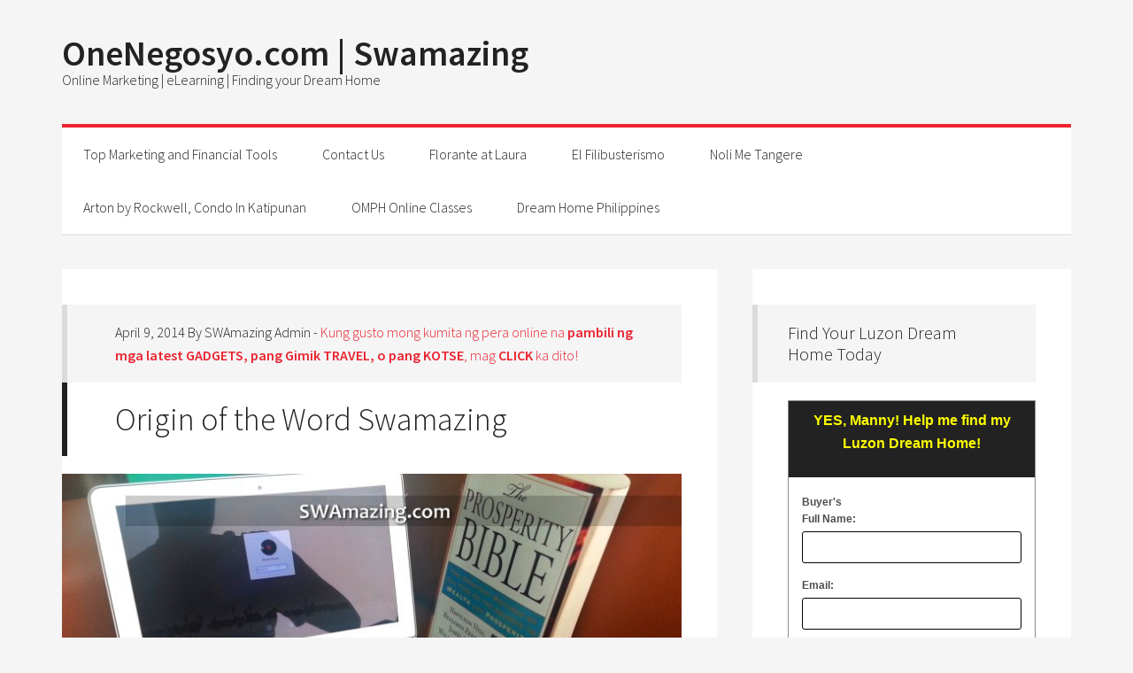

--- FILE ---
content_type: text/html; charset=UTF-8
request_url: https://www.swamazing.com/956/origin-of-the-word-swamazing/
body_size: 18257
content:
<!DOCTYPE html>
<html dir="ltr" lang="en-US" prefix="og: https://ogp.me/ns#">
<head >
<meta charset="UTF-8" />
<meta name="viewport" content="width=device-width, initial-scale=1" />
<title>Origin of the Word Swamazing | OneNegosyo.com | Swamazing</title>

		<!-- All in One SEO 4.9.3 - aioseo.com -->
	<meta name="description" content="Who first coined the term swamazing? Friends are curious, so we went through the search engines and found these... June 2008 - Urban Dictionary definition - sweet and amazing March 2011 - First tweet of Sandra Williams (@SWamazing) August 12, 2011 - Elyse Murphy and Amanda McVey talk about the Southwest Airlines summer internship in" />
	<meta name="robots" content="max-image-preview:large" />
	<meta name="author" content="SWAmazing Admin"/>
	<link rel="canonical" href="https://www.swamazing.com/956/origin-of-the-word-swamazing/" />
	<meta name="generator" content="All in One SEO (AIOSEO) 4.9.3" />
		<meta property="og:locale" content="en_US" />
		<meta property="og:site_name" content="OneNegosyo.com | Swamazing | Online Marketing | eLearning | Finding your Dream Home" />
		<meta property="og:type" content="article" />
		<meta property="og:title" content="Origin of the Word Swamazing | OneNegosyo.com | Swamazing" />
		<meta property="og:description" content="Who first coined the term swamazing? Friends are curious, so we went through the search engines and found these... June 2008 - Urban Dictionary definition - sweet and amazing March 2011 - First tweet of Sandra Williams (@SWamazing) August 12, 2011 - Elyse Murphy and Amanda McVey talk about the Southwest Airlines summer internship in" />
		<meta property="og:url" content="https://www.swamazing.com/956/origin-of-the-word-swamazing/" />
		<meta property="article:published_time" content="2014-04-09T04:11:31+00:00" />
		<meta property="article:modified_time" content="2014-04-09T04:11:31+00:00" />
		<meta name="twitter:card" content="summary" />
		<meta name="twitter:title" content="Origin of the Word Swamazing | OneNegosyo.com | Swamazing" />
		<meta name="twitter:description" content="Who first coined the term swamazing? Friends are curious, so we went through the search engines and found these... June 2008 - Urban Dictionary definition - sweet and amazing March 2011 - First tweet of Sandra Williams (@SWamazing) August 12, 2011 - Elyse Murphy and Amanda McVey talk about the Southwest Airlines summer internship in" />
		<script type="application/ld+json" class="aioseo-schema">
			{"@context":"https:\/\/schema.org","@graph":[{"@type":"Article","@id":"https:\/\/www.swamazing.com\/956\/origin-of-the-word-swamazing\/#article","name":"Origin of the Word Swamazing | OneNegosyo.com | Swamazing","headline":"Origin of the Word Swamazing","author":{"@id":"https:\/\/www.swamazing.com\/author\/admon\/#author"},"publisher":{"@id":"https:\/\/www.swamazing.com\/#organization"},"image":{"@type":"ImageObject","url":"https:\/\/www.swamazing.com\/wp-content\/uploads\/2014\/04\/macbook-air-prosperity-bible-manny-viloria.jpg","@id":"https:\/\/www.swamazing.com\/956\/origin-of-the-word-swamazing\/#articleImage","width":711,"height":400},"datePublished":"2014-04-09T04:11:31+08:00","dateModified":"2014-04-09T04:11:31+08:00","inLanguage":"en-US","mainEntityOfPage":{"@id":"https:\/\/www.swamazing.com\/956\/origin-of-the-word-swamazing\/#webpage"},"isPartOf":{"@id":"https:\/\/www.swamazing.com\/956\/origin-of-the-word-swamazing\/#webpage"},"articleSection":"Stories"},{"@type":"BreadcrumbList","@id":"https:\/\/www.swamazing.com\/956\/origin-of-the-word-swamazing\/#breadcrumblist","itemListElement":[{"@type":"ListItem","@id":"https:\/\/www.swamazing.com#listItem","position":1,"name":"Home","item":"https:\/\/www.swamazing.com","nextItem":{"@type":"ListItem","@id":"https:\/\/www.swamazing.com\/category\/stories\/#listItem","name":"Stories"}},{"@type":"ListItem","@id":"https:\/\/www.swamazing.com\/category\/stories\/#listItem","position":2,"name":"Stories","item":"https:\/\/www.swamazing.com\/category\/stories\/","nextItem":{"@type":"ListItem","@id":"https:\/\/www.swamazing.com\/956\/origin-of-the-word-swamazing\/#listItem","name":"Origin of the Word Swamazing"},"previousItem":{"@type":"ListItem","@id":"https:\/\/www.swamazing.com#listItem","name":"Home"}},{"@type":"ListItem","@id":"https:\/\/www.swamazing.com\/956\/origin-of-the-word-swamazing\/#listItem","position":3,"name":"Origin of the Word Swamazing","previousItem":{"@type":"ListItem","@id":"https:\/\/www.swamazing.com\/category\/stories\/#listItem","name":"Stories"}}]},{"@type":"Organization","@id":"https:\/\/www.swamazing.com\/#organization","name":"OneNegosyo.com | Swamazing","description":"Online Marketing | eLearning | Finding your Dream Home","url":"https:\/\/www.swamazing.com\/"},{"@type":"Person","@id":"https:\/\/www.swamazing.com\/author\/admon\/#author","url":"https:\/\/www.swamazing.com\/author\/admon\/","name":"SWAmazing Admin"},{"@type":"WebPage","@id":"https:\/\/www.swamazing.com\/956\/origin-of-the-word-swamazing\/#webpage","url":"https:\/\/www.swamazing.com\/956\/origin-of-the-word-swamazing\/","name":"Origin of the Word Swamazing | OneNegosyo.com | Swamazing","description":"Who first coined the term swamazing? Friends are curious, so we went through the search engines and found these... June 2008 - Urban Dictionary definition - sweet and amazing March 2011 - First tweet of Sandra Williams (@SWamazing) August 12, 2011 - Elyse Murphy and Amanda McVey talk about the Southwest Airlines summer internship in","inLanguage":"en-US","isPartOf":{"@id":"https:\/\/www.swamazing.com\/#website"},"breadcrumb":{"@id":"https:\/\/www.swamazing.com\/956\/origin-of-the-word-swamazing\/#breadcrumblist"},"author":{"@id":"https:\/\/www.swamazing.com\/author\/admon\/#author"},"creator":{"@id":"https:\/\/www.swamazing.com\/author\/admon\/#author"},"datePublished":"2014-04-09T04:11:31+08:00","dateModified":"2014-04-09T04:11:31+08:00"},{"@type":"WebSite","@id":"https:\/\/www.swamazing.com\/#website","url":"https:\/\/www.swamazing.com\/","name":"OneNegosyo.com | Swamazing","description":"Online Marketing | eLearning | Finding your Dream Home","inLanguage":"en-US","publisher":{"@id":"https:\/\/www.swamazing.com\/#organization"}}]}
		</script>
		<!-- All in One SEO -->

<link rel='dns-prefetch' href='//fonts.googleapis.com' />
<link rel="alternate" type="application/rss+xml" title="OneNegosyo.com | Swamazing &raquo; Feed" href="https://www.swamazing.com/feed/" />
<link rel="alternate" type="application/rss+xml" title="OneNegosyo.com | Swamazing &raquo; Comments Feed" href="https://www.swamazing.com/comments/feed/" />
<link rel="alternate" title="oEmbed (JSON)" type="application/json+oembed" href="https://www.swamazing.com/wp-json/oembed/1.0/embed?url=https%3A%2F%2Fwww.swamazing.com%2F956%2Forigin-of-the-word-swamazing%2F" />
<link rel="alternate" title="oEmbed (XML)" type="text/xml+oembed" href="https://www.swamazing.com/wp-json/oembed/1.0/embed?url=https%3A%2F%2Fwww.swamazing.com%2F956%2Forigin-of-the-word-swamazing%2F&#038;format=xml" />
<style id='wp-img-auto-sizes-contain-inline-css' type='text/css'>
img:is([sizes=auto i],[sizes^="auto," i]){contain-intrinsic-size:3000px 1500px}
/*# sourceURL=wp-img-auto-sizes-contain-inline-css */
</style>
<link rel='stylesheet' id='generate-pro-theme-css' href='https://www.swamazing.com/wp-content/themes/generate-pro/style.css?ver=2.1' type='text/css' media='all' />
<style id='wp-emoji-styles-inline-css' type='text/css'>

	img.wp-smiley, img.emoji {
		display: inline !important;
		border: none !important;
		box-shadow: none !important;
		height: 1em !important;
		width: 1em !important;
		margin: 0 0.07em !important;
		vertical-align: -0.1em !important;
		background: none !important;
		padding: 0 !important;
	}
/*# sourceURL=wp-emoji-styles-inline-css */
</style>
<style id='wp-block-library-inline-css' type='text/css'>
:root{--wp-block-synced-color:#7a00df;--wp-block-synced-color--rgb:122,0,223;--wp-bound-block-color:var(--wp-block-synced-color);--wp-editor-canvas-background:#ddd;--wp-admin-theme-color:#007cba;--wp-admin-theme-color--rgb:0,124,186;--wp-admin-theme-color-darker-10:#006ba1;--wp-admin-theme-color-darker-10--rgb:0,107,160.5;--wp-admin-theme-color-darker-20:#005a87;--wp-admin-theme-color-darker-20--rgb:0,90,135;--wp-admin-border-width-focus:2px}@media (min-resolution:192dpi){:root{--wp-admin-border-width-focus:1.5px}}.wp-element-button{cursor:pointer}:root .has-very-light-gray-background-color{background-color:#eee}:root .has-very-dark-gray-background-color{background-color:#313131}:root .has-very-light-gray-color{color:#eee}:root .has-very-dark-gray-color{color:#313131}:root .has-vivid-green-cyan-to-vivid-cyan-blue-gradient-background{background:linear-gradient(135deg,#00d084,#0693e3)}:root .has-purple-crush-gradient-background{background:linear-gradient(135deg,#34e2e4,#4721fb 50%,#ab1dfe)}:root .has-hazy-dawn-gradient-background{background:linear-gradient(135deg,#faaca8,#dad0ec)}:root .has-subdued-olive-gradient-background{background:linear-gradient(135deg,#fafae1,#67a671)}:root .has-atomic-cream-gradient-background{background:linear-gradient(135deg,#fdd79a,#004a59)}:root .has-nightshade-gradient-background{background:linear-gradient(135deg,#330968,#31cdcf)}:root .has-midnight-gradient-background{background:linear-gradient(135deg,#020381,#2874fc)}:root{--wp--preset--font-size--normal:16px;--wp--preset--font-size--huge:42px}.has-regular-font-size{font-size:1em}.has-larger-font-size{font-size:2.625em}.has-normal-font-size{font-size:var(--wp--preset--font-size--normal)}.has-huge-font-size{font-size:var(--wp--preset--font-size--huge)}.has-text-align-center{text-align:center}.has-text-align-left{text-align:left}.has-text-align-right{text-align:right}.has-fit-text{white-space:nowrap!important}#end-resizable-editor-section{display:none}.aligncenter{clear:both}.items-justified-left{justify-content:flex-start}.items-justified-center{justify-content:center}.items-justified-right{justify-content:flex-end}.items-justified-space-between{justify-content:space-between}.screen-reader-text{border:0;clip-path:inset(50%);height:1px;margin:-1px;overflow:hidden;padding:0;position:absolute;width:1px;word-wrap:normal!important}.screen-reader-text:focus{background-color:#ddd;clip-path:none;color:#444;display:block;font-size:1em;height:auto;left:5px;line-height:normal;padding:15px 23px 14px;text-decoration:none;top:5px;width:auto;z-index:100000}html :where(.has-border-color){border-style:solid}html :where([style*=border-top-color]){border-top-style:solid}html :where([style*=border-right-color]){border-right-style:solid}html :where([style*=border-bottom-color]){border-bottom-style:solid}html :where([style*=border-left-color]){border-left-style:solid}html :where([style*=border-width]){border-style:solid}html :where([style*=border-top-width]){border-top-style:solid}html :where([style*=border-right-width]){border-right-style:solid}html :where([style*=border-bottom-width]){border-bottom-style:solid}html :where([style*=border-left-width]){border-left-style:solid}html :where(img[class*=wp-image-]){height:auto;max-width:100%}:where(figure){margin:0 0 1em}html :where(.is-position-sticky){--wp-admin--admin-bar--position-offset:var(--wp-admin--admin-bar--height,0px)}@media screen and (max-width:600px){html :where(.is-position-sticky){--wp-admin--admin-bar--position-offset:0px}}

/*# sourceURL=wp-block-library-inline-css */
</style><style id='global-styles-inline-css' type='text/css'>
:root{--wp--preset--aspect-ratio--square: 1;--wp--preset--aspect-ratio--4-3: 4/3;--wp--preset--aspect-ratio--3-4: 3/4;--wp--preset--aspect-ratio--3-2: 3/2;--wp--preset--aspect-ratio--2-3: 2/3;--wp--preset--aspect-ratio--16-9: 16/9;--wp--preset--aspect-ratio--9-16: 9/16;--wp--preset--color--black: #000000;--wp--preset--color--cyan-bluish-gray: #abb8c3;--wp--preset--color--white: #ffffff;--wp--preset--color--pale-pink: #f78da7;--wp--preset--color--vivid-red: #cf2e2e;--wp--preset--color--luminous-vivid-orange: #ff6900;--wp--preset--color--luminous-vivid-amber: #fcb900;--wp--preset--color--light-green-cyan: #7bdcb5;--wp--preset--color--vivid-green-cyan: #00d084;--wp--preset--color--pale-cyan-blue: #8ed1fc;--wp--preset--color--vivid-cyan-blue: #0693e3;--wp--preset--color--vivid-purple: #9b51e0;--wp--preset--gradient--vivid-cyan-blue-to-vivid-purple: linear-gradient(135deg,rgb(6,147,227) 0%,rgb(155,81,224) 100%);--wp--preset--gradient--light-green-cyan-to-vivid-green-cyan: linear-gradient(135deg,rgb(122,220,180) 0%,rgb(0,208,130) 100%);--wp--preset--gradient--luminous-vivid-amber-to-luminous-vivid-orange: linear-gradient(135deg,rgb(252,185,0) 0%,rgb(255,105,0) 100%);--wp--preset--gradient--luminous-vivid-orange-to-vivid-red: linear-gradient(135deg,rgb(255,105,0) 0%,rgb(207,46,46) 100%);--wp--preset--gradient--very-light-gray-to-cyan-bluish-gray: linear-gradient(135deg,rgb(238,238,238) 0%,rgb(169,184,195) 100%);--wp--preset--gradient--cool-to-warm-spectrum: linear-gradient(135deg,rgb(74,234,220) 0%,rgb(151,120,209) 20%,rgb(207,42,186) 40%,rgb(238,44,130) 60%,rgb(251,105,98) 80%,rgb(254,248,76) 100%);--wp--preset--gradient--blush-light-purple: linear-gradient(135deg,rgb(255,206,236) 0%,rgb(152,150,240) 100%);--wp--preset--gradient--blush-bordeaux: linear-gradient(135deg,rgb(254,205,165) 0%,rgb(254,45,45) 50%,rgb(107,0,62) 100%);--wp--preset--gradient--luminous-dusk: linear-gradient(135deg,rgb(255,203,112) 0%,rgb(199,81,192) 50%,rgb(65,88,208) 100%);--wp--preset--gradient--pale-ocean: linear-gradient(135deg,rgb(255,245,203) 0%,rgb(182,227,212) 50%,rgb(51,167,181) 100%);--wp--preset--gradient--electric-grass: linear-gradient(135deg,rgb(202,248,128) 0%,rgb(113,206,126) 100%);--wp--preset--gradient--midnight: linear-gradient(135deg,rgb(2,3,129) 0%,rgb(40,116,252) 100%);--wp--preset--font-size--small: 13px;--wp--preset--font-size--medium: 20px;--wp--preset--font-size--large: 36px;--wp--preset--font-size--x-large: 42px;--wp--preset--spacing--20: 0.44rem;--wp--preset--spacing--30: 0.67rem;--wp--preset--spacing--40: 1rem;--wp--preset--spacing--50: 1.5rem;--wp--preset--spacing--60: 2.25rem;--wp--preset--spacing--70: 3.38rem;--wp--preset--spacing--80: 5.06rem;--wp--preset--shadow--natural: 6px 6px 9px rgba(0, 0, 0, 0.2);--wp--preset--shadow--deep: 12px 12px 50px rgba(0, 0, 0, 0.4);--wp--preset--shadow--sharp: 6px 6px 0px rgba(0, 0, 0, 0.2);--wp--preset--shadow--outlined: 6px 6px 0px -3px rgb(255, 255, 255), 6px 6px rgb(0, 0, 0);--wp--preset--shadow--crisp: 6px 6px 0px rgb(0, 0, 0);}:where(.is-layout-flex){gap: 0.5em;}:where(.is-layout-grid){gap: 0.5em;}body .is-layout-flex{display: flex;}.is-layout-flex{flex-wrap: wrap;align-items: center;}.is-layout-flex > :is(*, div){margin: 0;}body .is-layout-grid{display: grid;}.is-layout-grid > :is(*, div){margin: 0;}:where(.wp-block-columns.is-layout-flex){gap: 2em;}:where(.wp-block-columns.is-layout-grid){gap: 2em;}:where(.wp-block-post-template.is-layout-flex){gap: 1.25em;}:where(.wp-block-post-template.is-layout-grid){gap: 1.25em;}.has-black-color{color: var(--wp--preset--color--black) !important;}.has-cyan-bluish-gray-color{color: var(--wp--preset--color--cyan-bluish-gray) !important;}.has-white-color{color: var(--wp--preset--color--white) !important;}.has-pale-pink-color{color: var(--wp--preset--color--pale-pink) !important;}.has-vivid-red-color{color: var(--wp--preset--color--vivid-red) !important;}.has-luminous-vivid-orange-color{color: var(--wp--preset--color--luminous-vivid-orange) !important;}.has-luminous-vivid-amber-color{color: var(--wp--preset--color--luminous-vivid-amber) !important;}.has-light-green-cyan-color{color: var(--wp--preset--color--light-green-cyan) !important;}.has-vivid-green-cyan-color{color: var(--wp--preset--color--vivid-green-cyan) !important;}.has-pale-cyan-blue-color{color: var(--wp--preset--color--pale-cyan-blue) !important;}.has-vivid-cyan-blue-color{color: var(--wp--preset--color--vivid-cyan-blue) !important;}.has-vivid-purple-color{color: var(--wp--preset--color--vivid-purple) !important;}.has-black-background-color{background-color: var(--wp--preset--color--black) !important;}.has-cyan-bluish-gray-background-color{background-color: var(--wp--preset--color--cyan-bluish-gray) !important;}.has-white-background-color{background-color: var(--wp--preset--color--white) !important;}.has-pale-pink-background-color{background-color: var(--wp--preset--color--pale-pink) !important;}.has-vivid-red-background-color{background-color: var(--wp--preset--color--vivid-red) !important;}.has-luminous-vivid-orange-background-color{background-color: var(--wp--preset--color--luminous-vivid-orange) !important;}.has-luminous-vivid-amber-background-color{background-color: var(--wp--preset--color--luminous-vivid-amber) !important;}.has-light-green-cyan-background-color{background-color: var(--wp--preset--color--light-green-cyan) !important;}.has-vivid-green-cyan-background-color{background-color: var(--wp--preset--color--vivid-green-cyan) !important;}.has-pale-cyan-blue-background-color{background-color: var(--wp--preset--color--pale-cyan-blue) !important;}.has-vivid-cyan-blue-background-color{background-color: var(--wp--preset--color--vivid-cyan-blue) !important;}.has-vivid-purple-background-color{background-color: var(--wp--preset--color--vivid-purple) !important;}.has-black-border-color{border-color: var(--wp--preset--color--black) !important;}.has-cyan-bluish-gray-border-color{border-color: var(--wp--preset--color--cyan-bluish-gray) !important;}.has-white-border-color{border-color: var(--wp--preset--color--white) !important;}.has-pale-pink-border-color{border-color: var(--wp--preset--color--pale-pink) !important;}.has-vivid-red-border-color{border-color: var(--wp--preset--color--vivid-red) !important;}.has-luminous-vivid-orange-border-color{border-color: var(--wp--preset--color--luminous-vivid-orange) !important;}.has-luminous-vivid-amber-border-color{border-color: var(--wp--preset--color--luminous-vivid-amber) !important;}.has-light-green-cyan-border-color{border-color: var(--wp--preset--color--light-green-cyan) !important;}.has-vivid-green-cyan-border-color{border-color: var(--wp--preset--color--vivid-green-cyan) !important;}.has-pale-cyan-blue-border-color{border-color: var(--wp--preset--color--pale-cyan-blue) !important;}.has-vivid-cyan-blue-border-color{border-color: var(--wp--preset--color--vivid-cyan-blue) !important;}.has-vivid-purple-border-color{border-color: var(--wp--preset--color--vivid-purple) !important;}.has-vivid-cyan-blue-to-vivid-purple-gradient-background{background: var(--wp--preset--gradient--vivid-cyan-blue-to-vivid-purple) !important;}.has-light-green-cyan-to-vivid-green-cyan-gradient-background{background: var(--wp--preset--gradient--light-green-cyan-to-vivid-green-cyan) !important;}.has-luminous-vivid-amber-to-luminous-vivid-orange-gradient-background{background: var(--wp--preset--gradient--luminous-vivid-amber-to-luminous-vivid-orange) !important;}.has-luminous-vivid-orange-to-vivid-red-gradient-background{background: var(--wp--preset--gradient--luminous-vivid-orange-to-vivid-red) !important;}.has-very-light-gray-to-cyan-bluish-gray-gradient-background{background: var(--wp--preset--gradient--very-light-gray-to-cyan-bluish-gray) !important;}.has-cool-to-warm-spectrum-gradient-background{background: var(--wp--preset--gradient--cool-to-warm-spectrum) !important;}.has-blush-light-purple-gradient-background{background: var(--wp--preset--gradient--blush-light-purple) !important;}.has-blush-bordeaux-gradient-background{background: var(--wp--preset--gradient--blush-bordeaux) !important;}.has-luminous-dusk-gradient-background{background: var(--wp--preset--gradient--luminous-dusk) !important;}.has-pale-ocean-gradient-background{background: var(--wp--preset--gradient--pale-ocean) !important;}.has-electric-grass-gradient-background{background: var(--wp--preset--gradient--electric-grass) !important;}.has-midnight-gradient-background{background: var(--wp--preset--gradient--midnight) !important;}.has-small-font-size{font-size: var(--wp--preset--font-size--small) !important;}.has-medium-font-size{font-size: var(--wp--preset--font-size--medium) !important;}.has-large-font-size{font-size: var(--wp--preset--font-size--large) !important;}.has-x-large-font-size{font-size: var(--wp--preset--font-size--x-large) !important;}
/*# sourceURL=global-styles-inline-css */
</style>

<style id='classic-theme-styles-inline-css' type='text/css'>
/*! This file is auto-generated */
.wp-block-button__link{color:#fff;background-color:#32373c;border-radius:9999px;box-shadow:none;text-decoration:none;padding:calc(.667em + 2px) calc(1.333em + 2px);font-size:1.125em}.wp-block-file__button{background:#32373c;color:#fff;text-decoration:none}
/*# sourceURL=/wp-includes/css/classic-themes.min.css */
</style>
<link rel='stylesheet' id='dashicons-css' href='https://www.swamazing.com/wp-includes/css/dashicons.min.css?ver=4dad18a8ef59f34b1d5326dc092d4896' type='text/css' media='all' />
<link rel='stylesheet' id='google-font-css' href='//fonts.googleapis.com/css?family=Source+Sans+Pro%3A300%2C600&#038;ver=2.1' type='text/css' media='all' />
<script type="text/javascript" src="https://www.swamazing.com/wp-includes/js/jquery/jquery.min.js?ver=3.7.1" id="jquery-core-js"></script>
<script type="text/javascript" src="https://www.swamazing.com/wp-includes/js/jquery/jquery-migrate.min.js?ver=3.4.1" id="jquery-migrate-js"></script>
<script type="text/javascript" src="https://www.swamazing.com/wp-content/themes/generate-pro/js/responsive-menu.js?ver=1.0.0" id="generate-responsive-menu-js"></script>
<link rel="https://api.w.org/" href="https://www.swamazing.com/wp-json/" /><link rel="alternate" title="JSON" type="application/json" href="https://www.swamazing.com/wp-json/wp/v2/posts/956" /><!-- Global site tag (gtag.js) - Google Analytics -->
<script async src="https://www.googletagmanager.com/gtag/js?id=UA-142800025-3"></script>
<script>
  window.dataLayer = window.dataLayer || [];
  function gtag(){dataLayer.push(arguments);}
  gtag('js', new Date());

  gtag('config', 'UA-142800025-3');
</script><link rel="icon" href="https://www.swamazing.com/wp-content/themes/generate-pro/images/favicon.ico" />
</head>
<body data-rsssl=1 class="wp-singular post-template-default single single-post postid-956 single-format-standard wp-theme-genesis wp-child-theme-generate-pro header-full-width content-sidebar genesis-breadcrumbs-hidden genesis-footer-widgets-visible" itemscope itemtype="https://schema.org/WebPage"><div class="site-container"><header class="site-header" itemscope itemtype="https://schema.org/WPHeader"><div class="wrap"><div class="title-area"><p class="site-title" itemprop="headline"><a href="https://www.swamazing.com/">OneNegosyo.com | Swamazing</a></p><p class="site-description" itemprop="description">Online Marketing | eLearning | Finding your Dream Home</p></div></div></header><nav class="nav-primary" aria-label="Main" itemscope itemtype="https://schema.org/SiteNavigationElement"><div class="wrap"><ul id="menu-swaultimate" class="menu genesis-nav-menu menu-primary"><li id="menu-item-1591" class="menu-item menu-item-type-post_type menu-item-object-page menu-item-1591"><a href="https://www.swamazing.com/top-marketing-and-financial-tools/" itemprop="url"><span itemprop="name">Top Marketing and Financial Tools</span></a></li>
<li id="menu-item-296" class="menu-item menu-item-type-post_type menu-item-object-page menu-item-296"><a href="https://www.swamazing.com/contact/" itemprop="url"><span itemprop="name">Contact Us</span></a></li>
<li id="menu-item-2254" class="menu-item menu-item-type-post_type menu-item-object-page menu-item-has-children menu-item-2254"><a href="https://www.swamazing.com/florante-at-laura/" itemprop="url"><span itemprop="name">Florante at Laura</span></a>
<ul class="sub-menu">
	<li id="menu-item-2339" class="menu-item menu-item-type-post_type menu-item-object-page menu-item-2339"><a href="https://www.swamazing.com/florante-at-laura/florante-at-laura-videos/" itemprop="url"><span itemprop="name">Florante At Laura Videos</span></a></li>
	<li id="menu-item-2276" class="menu-item menu-item-type-post_type menu-item-object-page menu-item-2276"><a href="https://www.swamazing.com/florante-at-laura/sa-babasa-nito-saknong-1-to-6-florante-at-laura-buod-paliwanag/" itemprop="url"><span itemprop="name">Sa Babasa Nito – Saknong 1 to 6</span></a></li>
	<li id="menu-item-2286" class="menu-item menu-item-type-post_type menu-item-object-page menu-item-2286"><a href="https://www.swamazing.com/florante-at-laura/pagbubukas-saknong-1-to-10-florante-at-laura-buod-paliwanag/" itemprop="url"><span itemprop="name">Pagbubukas – Saknong 1 to 10</span></a></li>
</ul>
</li>
<li id="menu-item-3255" class="menu-item menu-item-type-post_type menu-item-object-page menu-item-3255"><a href="https://www.swamazing.com/el-filibusterismo/" itemprop="url"><span itemprop="name">El Filibusterismo</span></a></li>
<li id="menu-item-2255" class="menu-item menu-item-type-post_type menu-item-object-page menu-item-2255"><a href="https://www.swamazing.com/noli-me-tangere/" itemprop="url"><span itemprop="name">Noli Me Tangere</span></a></li>
<li id="menu-item-2974" class="menu-item menu-item-type-post_type menu-item-object-page menu-item-2974"><a href="https://www.swamazing.com/arton-by-rockwell-condo-in-katipunan/" itemprop="url"><span itemprop="name">Arton by Rockwell, Condo In Katipunan</span></a></li>
<li id="menu-item-3022" class="menu-item menu-item-type-post_type menu-item-object-page menu-item-3022"><a href="https://www.swamazing.com/omph/" itemprop="url"><span itemprop="name">OMPH Online Classes</span></a></li>
<li id="menu-item-3671" class="menu-item menu-item-type-post_type menu-item-object-page menu-item-3671"><a href="https://www.swamazing.com/dreamhome/" itemprop="url"><span itemprop="name">Dream Home Philippines</span></a></li>
</ul></div></nav><div class="site-inner"><div class="content-sidebar-wrap"><main class="content"><article class="post-956 post type-post status-publish format-standard category-stories entry" aria-label="Origin of the Word Swamazing" itemscope itemtype="https://schema.org/CreativeWork"><header class="entry-header"><p class="entry-meta"><time class="entry-time" itemprop="datePublished" datetime="2014-04-09T04:11:31+08:00">April 9, 2014</time> By SWAmazing Admin   - <a href="http://www.OneNegosyo.com">Kung gusto mong kumita ng pera online na <strong>pambili ng mga latest GADGETS, pang Gimik TRAVEL, o pang KOTSE</strong>, mag <strong>CLICK</strong> ka dito!</a></p><h1 class="entry-title" itemprop="headline">Origin of the Word Swamazing</h1>
</header><div class="entry-content" itemprop="text"><div class="featured-image"><img src="https://www.swamazing.com/wp-content/uploads/2014/04/macbook-air-prosperity-bible-manny-viloria.jpg" alt="Origin of the Word Swamazing" class="entry-image"/></div><p>Who first coined the term <em>swamazing</em>? Friends are curious, so we went through the search engines and found these&#8230;</p>
<p><span id="more-956"></span></p>
<p>June 2008 &#8211; <a href="http://tl.urbandictionary.com/define.php?term=swamazing">Urban Dictionary definition &#8211; sweet and amazing</a></p><div class='code-block code-block-2' style='margin: 8px 0; clear: both;'>
(Some Filipinos are asking about the Philippine stock market. Here's the <strong><a href="https://trulyrichpinoy.com/tara/">step-by-step guide to getting started in the stock market</a></strong>, even if you're a newbie or beginner in the world of stocks and long-term investing.)</div>

<p>March 2011 &#8211; <a href="https://discover.twitter.com/first-tweet#SWamazing">First tweet of Sandra Williams (@SWamazing)</a></p>
<p>August 12, 2011 &#8211; Elyse Murphy and Amanda McVey talk about the Southwest Airlines summer internship in <a href="http://www.blogsouthwest.com/swamazing-summer/">A SWAmazing Summer</a></p>
<p><a href="https://www.swamazing.com/wp-content/uploads/2014/04/macbook-air-prosperity-bible-manny-viloria.jpg"><img decoding="async" src="https://www.swamazing.com/wp-content/uploads/2014/04/macbook-air-prosperity-bible-manny-viloria.jpg" alt="macbook-air-prosperity-bible-manny-viloria" width="600" height="338" class="alignnone size-full wp-image-959" srcset="https://www.swamazing.com/wp-content/uploads/2014/04/macbook-air-prosperity-bible-manny-viloria.jpg 711w, https://www.swamazing.com/wp-content/uploads/2014/04/macbook-air-prosperity-bible-manny-viloria-300x168.jpg 300w" sizes="(max-width: 600px) 100vw, 600px" /></a></p>
<p>It&#8217;s interesting to go back in time and look for when a word such as <strong>swamazing</strong> first appeared. Thank you for appreciating this bit of history.</p>
<p>To Your Success!</p>
<p>Kind regards,<br />
Manny Viloria<br />
Your Fellow SWA Customer</p>
<p><!--wsa:fb605--></p>
<div class='code-block code-block-1' style='margin: 8px 0; clear: both;'>
(Do you know the latest info that will help you in your relationships, career, and finances? <strong><a href="https://refind.alam.ph/">Check out https://refind.alam.ph</a> now</strong>, because having this knowledge can help you <strong><a href="/dreamhome/">Find Your Dream Home Today</a>!</strong>)<br /></div>
<!-- CONTENT END 1 -->
</div><footer class="entry-footer"><p class="entry-meta"><span class="entry-categories">Filed Under: <a href="https://www.swamazing.com/category/stories/" rel="category tag">Stories</a></span> </p></footer></article><div class="after-entry widget-area"><section id="custom_html-2" class="widget_text widget widget_custom_html"><div class="widget_text widget-wrap"><h4 class="widget-title widgettitle">Looking For A Dream Home?</h4>
<div class="textwidget custom-html-widget"><!-- AWeber Web Form Generator 3.0.1 -->
<style type="text/css">
#af-form-1377856897 .af-body .af-textWrap{width:70%;display:block;float:right;}
#af-form-1377856897 .af-body a{color:#000000;text-decoration:underline;font-style:normal;font-weight:normal;}
#af-form-1377856897 .af-body input.text, #af-form-1377856897 .af-body textarea{background-color:#FFFFFF;border-color:#000000;border-width:1px;border-style:solid;color:#000000;text-decoration:none;font-style:normal;font-weight:normal;font-size:12px;font-family:Verdana, sans-serif;}
#af-form-1377856897 .af-body input.text:focus, #af-form-1377856897 .af-body textarea:focus{background-color:#FFFAD6;border-color:#5E5E5E;border-width:1px;border-style:solid;}
#af-form-1377856897 .af-body label.previewLabel{display:block;float:left;width:25%;text-align:left;color:#4D4D4D;text-decoration:none;font-style:normal;font-weight:normal;font-size:12px;font-family:Verdana, sans-serif;}
#af-form-1377856897 .af-body{padding-bottom:15px;padding-top:15px;background-repeat:no-repeat;background-position:inherit;background-image:none;color:#000000;font-size:11px;font-family:Verdana, sans-serif;}
#af-form-1377856897 .af-footer{padding-bottom:0px;padding-top:0px;padding-right:15px;padding-left:15px;background-color:#transparent;border-width:1px;border-bottom-style:none;border-left-style:none;border-right-style:none;border-top-style:none;color:#000000;font-size:12px;font-family:Verdana, sans-serif;}
#af-form-1377856897 .af-header{padding-bottom:9px;padding-top:9px;padding-right:10px;padding-left:10px;background-image:url('https://forms.aweber.com/images/auto/body/888/888/222/222');background-position:top left;background-repeat:repeat-x;background-color:#222222;border-width:1px;border-bottom-style:none;border-left-style:none;border-right-style:none;border-top-style:none;color:#FFFFFF;font-size:16px;font-family:Verdana, sans-serif;}
#af-form-1377856897 .af-quirksMode .bodyText{padding-top:2px;padding-bottom:2px;}
#af-form-1377856897 .af-quirksMode{padding-right:15px;padding-left:15px;}
#af-form-1377856897 .af-standards .af-element{padding-right:15px;padding-left:15px;}
#af-form-1377856897 .bodyText p{margin:1em 0;}
#af-form-1377856897 .buttonContainer input.submit{background-image:none;background-color:#5E5E5E;color:#FFFFFF;text-decoration:none;font-style:normal;font-weight:normal;font-size:14px;font-family:Verdana, sans-serif;}
#af-form-1377856897 .buttonContainer input.submit{width:auto;}
#af-form-1377856897 .buttonContainer{text-align:right;}
#af-form-1377856897 body,#af-form-1377856897 dl,#af-form-1377856897 dt,#af-form-1377856897 dd,#af-form-1377856897 h1,#af-form-1377856897 h2,#af-form-1377856897 h3,#af-form-1377856897 h4,#af-form-1377856897 h5,#af-form-1377856897 h6,#af-form-1377856897 pre,#af-form-1377856897 code,#af-form-1377856897 fieldset,#af-form-1377856897 legend,#af-form-1377856897 blockquote,#af-form-1377856897 th,#af-form-1377856897 td{float:none;color:inherit;position:static;margin:0;padding:0;}
#af-form-1377856897 button,#af-form-1377856897 input,#af-form-1377856897 submit,#af-form-1377856897 textarea,#af-form-1377856897 select,#af-form-1377856897 label,#af-form-1377856897 optgroup,#af-form-1377856897 option{float:none;position:static;margin:0;}
#af-form-1377856897 div{margin:0;}
#af-form-1377856897 fieldset{border:0;}
#af-form-1377856897 form,#af-form-1377856897 textarea,.af-form-wrapper,.af-form-close-button,#af-form-1377856897 img{float:none;color:inherit;position:static;background-color:none;border:none;margin:0;padding:0;}
#af-form-1377856897 input,#af-form-1377856897 button,#af-form-1377856897 textarea,#af-form-1377856897 select{font-size:100%;}
#af-form-1377856897 p{color:inherit;}
#af-form-1377856897 select,#af-form-1377856897 label,#af-form-1377856897 optgroup,#af-form-1377856897 option{padding:0;}
#af-form-1377856897 table{border-collapse:collapse;border-spacing:0;}
#af-form-1377856897 ul,#af-form-1377856897 ol{list-style-image:none;list-style-position:outside;list-style-type:disc;padding-left:40px;}
#af-form-1377856897,#af-form-1377856897 .quirksMode{width:100%;max-width:284px;}
#af-form-1377856897.af-quirksMode{overflow-x:hidden;}
#af-form-1377856897{background-color:#FFFFFF;border-color:#8C8C8C;border-width:1px;border-style:solid;}
#af-form-1377856897{display:block;}
#af-form-1377856897{overflow:hidden;}
.af-body .af-textWrap{text-align:left;}
.af-body input.image{border:none!important;}
.af-body input.submit,.af-body input.image,.af-form .af-element input.button{float:none!important;}
.af-body input.submit{white-space:inherit;}
.af-body input.text{width:100%;float:none;padding:2px!important;}
.af-body.af-standards input.submit{padding:4px 12px;}
.af-clear{clear:both;}
.af-element label{text-align:left;display:block;float:left;}
.af-element{padding-bottom:5px;padding-top:5px;}
.af-form-wrapper{text-indent:0;}
.af-form{box-sizing:border-box;text-align:left;margin:auto;}
.af-header,.af-footer{margin-bottom:0;margin-top:0;padding:10px;}
.af-quirksMode .af-element{padding-left:0!important;padding-right:0!important;}
.lbl-right .af-element label{text-align:right;}
body {
}
#af-form-1377856897 .bodyText p {
  margin: 0 0 1em !important;
}

#af-form-1377856897 .af-body {
  padding-top:
}

#af-form-1377856897 .af-body .af-textWrap {
  width: 100% !important;
}

#af-form-1377856897 .af-body .af-element {
  padding-top: 0px!important;
  padding-bottom: 0px!important;
}
#af-form-1377856897 .af-body .af-element:first-child {
  margin-top: 0 !important;
}
#af-form-1377856897 .af-body label.previewLabel {
  font-weight: 700 !important;
  margin-top: 0.25rem !important;
  margin-bottom: .25rem !important;
}
#af-form-1377856897 .af-body input.text,
#af-form-1377856897 .af-body textarea {
  border-radius: 3px !important;
  box-sizing: border-box !important;
  color: #444444 !important;
  font-size: 1rem !important;
  margin-bottom: 0.75rem !important;
  padding: 8px 12px !important;
  -webkit-transition-duration: 0.3s;
          transition-duration: 0.3s;
}

#af-form-1377856897 .af-body select {
  width: 100%;
}
#af-form-1377856897 .af-body .af-dateWrap select {
  width: 33%;
}
#af-form-1377856897 .choiceList-radio-stacked {
  margin-bottom: 1rem !important;
  width: 100% !important;
}
#af-form-1377856897 .af-element-radio {
  margin: 0 !important;
}
#af-form-1377856897 .af-element-radio input.radio {
  display: inline;
  height: 0;
  opacity: 0;
  overflow: hidden;
  width: 0;
}
#af-form-1377856897 .af-element-radio input.radio:checked ~ label {
  font-weight: 700 !important;
}
#af-form-1377856897 .af-element-radio input.radio:focus ~ label {
  box-shadow: inset 0 0 0 2px rgba(25,35,70,.25);
}
#af-form-1377856897 .af-element-radio input.radio:checked ~ label:before {
  background-color: #777777;
  border-color: #d6dee3;
}
#af-form-1377856897 .af-element-radio label.choice {
  border: 1px solid #d6dee3;
  border-radius: 3px !important;
  display: block !important;
  font-weight: 300 !important;
  margin: 0.5rem 0 !important;
  padding: 1rem 1rem 1rem 2rem !important;
  position: relative;
  -webkit-transition-duration: 0.3s;
          transition-duration: 0.3s;
}
#af-form-1377856897 .af-element-radio label.choice:before {
  background-color: #FFF;
  border: 1px solid #d6dee3;
  border-radius: 50%;
  content: '';
  height: 0.75rem;
  margin-left: -1.3rem;
  position: absolute;
  -webkit-transition-duration: 0.3s;
          transition-duration: 0.3s;
  width: 0.75rem;
}
#af-form-1377856897 .buttonContainer {
  box-sizing: border-box !important;
}
#af-form-1377856897 .af-footer {
  box-sizing: border-box !important;
}

#af-form-1377856897 .af-footer p {
  margin: 0 !important;
}
#af-form-1377856897 input.submit,
#af-form-1377856897 #webFormSubmitButton {
  border: none;
  border-radius: 3px !important;
  font-weight: bold;
  margin-top: 0.5rem !important;
  margin-bottom: 1rem !Important;
  padding: 0.6rem 1.5rem !important;
  -webkit-transition-duration: 0.3s;
          transition-duration: 0.3s;
  }
#af-form-1377856897 input.submit:hover,
#af-form-1377856897 #webFormSubmitButton:hover {
  cursor: pointer;
  opacity: 0.8;
}

#af-form-1377856897 input.text:hover {
  cursor: pointer;
  opacity: 0.8;
}

.poweredBy a,
.privacyPolicy p {
  color: #000000 !important;
  font-size: 0.65rem !important;
}

</style>
<form method="post" class="af-form-wrapper" accept-charset="UTF-8" action="https://www.aweber.com/scripts/addlead.pl" target="_blank">
<div style="display: none;">
<input type="hidden" name="meta_web_form_id" value="1377856897">
<input type="hidden" name="meta_split_id" value="">
<input type="hidden" name="listname" value="awlist5684391">
<input type="hidden" name="redirect" value="https://www.swamazing.com/thank-you-swamazing-luzon/" id="redirect_d0d5447341ff1532e6b148bd5f91c5b2">

<input type="hidden" name="meta_adtracking" value="Swa-Luzon-Dream-Home">
<input type="hidden" name="meta_message" value="1">
<input type="hidden" name="meta_required" value="name,email">

<input type="hidden" name="meta_tooltip" value="">
</div>
<div id="af-form-1377856897" class="af-form"><div id="af-header-1377856897" class="af-header"><div class="bodyText"><p style="text-align: center;"><span style="font-size: 16px; color: #ffff00;"><strong>YES, Manny! Help me find my Luzon Dream Home!</strong></span></p></div></div>
<div id="af-body-1377856897" class="af-body af-standards">
<div class="af-element">
<label class="previewLabel" for="awf_field-108042679">Buyer's Full Name: </label>
<div class="af-textWrap">
<input id="awf_field-108042679" type="text" name="name" class="text" value="" onfocus=" if (this.value == '') { this.value = ''; }" onblur="if (this.value == '') { this.value='';} " tabindex="500">
</div>
<div class="af-clear"></div></div>
<div class="af-element">
<label class="previewLabel" for="awf_field-108042680">Email: </label>
<div class="af-textWrap"><input class="text" id="awf_field-108042680" type="text" name="email" value="" tabindex="501" onfocus=" if (this.value == '') { this.value = ''; }" onblur="if (this.value == '') { this.value='';} ">
</div><div class="af-clear"></div>
</div>
<div class="af-element">
<label class="previewLabel" for="awf_field-108042681">Phone:</label>
<div class="af-textWrap"><input type="text" id="awf_field-108042681" class="text" name="custom Phone Number" value="" onfocus=" if (this.value == '') { this.value = ''; }" onblur="if (this.value == '') { this.value='';} " tabindex="502"></div>
<div class="af-clear"></div></div><div class="af-element buttonContainer">
<input name="submit" class="submit" type="submit" value="Send Me Info" tabindex="503">
<div class="af-clear"></div>
</div>
<div class="af-element tag" style="display:none;"><input id="awf_tag-108042683" type="hidden" name="tag_108042683" value="swamazingluzon"></div>
</div>
<div id="af-footer-1377856897" class="af-footer"><div class="bodyText"><p>&nbsp;</p></div></div>
</div>
<div style="display: none;"><img src="https://forms.aweber.com/form/displays.htm?id=jMzs7BysbByc7A==" alt=""></div>
</form>
<script type="text/javascript">
// Special handling for in-app browsers that don't always support new windows
(function() {
    function browserSupportsNewWindows(userAgent) {
        var rules = [
            'FBIOS',
            'Twitter for iPhone',
            'WebView',
            '(iPhone|iPod|iPad)(?!.*Safari\/)',
            'Android.*(wv|\.0\.0\.0)'
        ];
        var pattern = new RegExp('(' + rules.join('|') + ')', 'ig');
        return !pattern.test(userAgent);
    }

    if (!browserSupportsNewWindows(navigator.userAgent || navigator.vendor || window.opera)) {
        document.getElementById('af-form-1377856897').parentElement.removeAttribute('target');
    }
})();
</script><script type="text/javascript">
    <!--
    (function() {
        var IE = /*@cc_on!@*/false;
        if (!IE) { return; }
        if (document.compatMode && document.compatMode == 'BackCompat') {
            if (document.getElementById("af-form-1377856897")) {
                document.getElementById("af-form-1377856897").className = 'af-form af-quirksMode';
            }
            if (document.getElementById("af-body-1377856897")) {
                document.getElementById("af-body-1377856897").className = "af-body inline af-quirksMode";
            }
            if (document.getElementById("af-header-1377856897")) {
                document.getElementById("af-header-1377856897").className = "af-header af-quirksMode";
            }
            if (document.getElementById("af-footer-1377856897")) {
                document.getElementById("af-footer-1377856897").className = "af-footer af-quirksMode";
            }
        }
    })();
    -->
</script>

<!-- /AWeber Web Form Generator 3.0.1 --></div></div></section>
</div><div class='code-block code-block-3' style='margin: 8px 0; clear: both;'>
(Download your "Pinoy Marketer's Guide to Digital Selling" ebook today at <strong><a href="https://www.OneNegosyo.com/">OneNegosyo.com</a></strong> and discover how more and more people are using the internet to build their businesses!)</div>
</main><aside class="sidebar sidebar-primary widget-area" role="complementary" aria-label="Primary Sidebar" itemscope itemtype="https://schema.org/WPSideBar"><section id="custom_html-3" class="widget_text widget widget_custom_html"><div class="widget_text widget-wrap"><h4 class="widget-title widgettitle">Find Your Luzon Dream Home Today</h4>
<div class="textwidget custom-html-widget"><!-- AWeber Web Form Generator 3.0.1 -->
<style type="text/css">
#af-form-1377856897 .af-body .af-textWrap{width:70%;display:block;float:right;}
#af-form-1377856897 .af-body a{color:#000000;text-decoration:underline;font-style:normal;font-weight:normal;}
#af-form-1377856897 .af-body input.text, #af-form-1377856897 .af-body textarea{background-color:#FFFFFF;border-color:#000000;border-width:1px;border-style:solid;color:#000000;text-decoration:none;font-style:normal;font-weight:normal;font-size:12px;font-family:Verdana, sans-serif;}
#af-form-1377856897 .af-body input.text:focus, #af-form-1377856897 .af-body textarea:focus{background-color:#FFFAD6;border-color:#5E5E5E;border-width:1px;border-style:solid;}
#af-form-1377856897 .af-body label.previewLabel{display:block;float:left;width:25%;text-align:left;color:#4D4D4D;text-decoration:none;font-style:normal;font-weight:normal;font-size:12px;font-family:Verdana, sans-serif;}
#af-form-1377856897 .af-body{padding-bottom:15px;padding-top:15px;background-repeat:no-repeat;background-position:inherit;background-image:none;color:#000000;font-size:11px;font-family:Verdana, sans-serif;}
#af-form-1377856897 .af-footer{padding-bottom:0px;padding-top:0px;padding-right:15px;padding-left:15px;background-color:#transparent;border-width:1px;border-bottom-style:none;border-left-style:none;border-right-style:none;border-top-style:none;color:#000000;font-size:12px;font-family:Verdana, sans-serif;}
#af-form-1377856897 .af-header{padding-bottom:9px;padding-top:9px;padding-right:10px;padding-left:10px;background-image:url('https://forms.aweber.com/images/auto/body/888/888/222/222');background-position:top left;background-repeat:repeat-x;background-color:#222222;border-width:1px;border-bottom-style:none;border-left-style:none;border-right-style:none;border-top-style:none;color:#FFFFFF;font-size:16px;font-family:Verdana, sans-serif;}
#af-form-1377856897 .af-quirksMode .bodyText{padding-top:2px;padding-bottom:2px;}
#af-form-1377856897 .af-quirksMode{padding-right:15px;padding-left:15px;}
#af-form-1377856897 .af-standards .af-element{padding-right:15px;padding-left:15px;}
#af-form-1377856897 .bodyText p{margin:1em 0;}
#af-form-1377856897 .buttonContainer input.submit{background-image:none;background-color:#5E5E5E;color:#FFFFFF;text-decoration:none;font-style:normal;font-weight:normal;font-size:14px;font-family:Verdana, sans-serif;}
#af-form-1377856897 .buttonContainer input.submit{width:auto;}
#af-form-1377856897 .buttonContainer{text-align:right;}
#af-form-1377856897 body,#af-form-1377856897 dl,#af-form-1377856897 dt,#af-form-1377856897 dd,#af-form-1377856897 h1,#af-form-1377856897 h2,#af-form-1377856897 h3,#af-form-1377856897 h4,#af-form-1377856897 h5,#af-form-1377856897 h6,#af-form-1377856897 pre,#af-form-1377856897 code,#af-form-1377856897 fieldset,#af-form-1377856897 legend,#af-form-1377856897 blockquote,#af-form-1377856897 th,#af-form-1377856897 td{float:none;color:inherit;position:static;margin:0;padding:0;}
#af-form-1377856897 button,#af-form-1377856897 input,#af-form-1377856897 submit,#af-form-1377856897 textarea,#af-form-1377856897 select,#af-form-1377856897 label,#af-form-1377856897 optgroup,#af-form-1377856897 option{float:none;position:static;margin:0;}
#af-form-1377856897 div{margin:0;}
#af-form-1377856897 fieldset{border:0;}
#af-form-1377856897 form,#af-form-1377856897 textarea,.af-form-wrapper,.af-form-close-button,#af-form-1377856897 img{float:none;color:inherit;position:static;background-color:none;border:none;margin:0;padding:0;}
#af-form-1377856897 input,#af-form-1377856897 button,#af-form-1377856897 textarea,#af-form-1377856897 select{font-size:100%;}
#af-form-1377856897 p{color:inherit;}
#af-form-1377856897 select,#af-form-1377856897 label,#af-form-1377856897 optgroup,#af-form-1377856897 option{padding:0;}
#af-form-1377856897 table{border-collapse:collapse;border-spacing:0;}
#af-form-1377856897 ul,#af-form-1377856897 ol{list-style-image:none;list-style-position:outside;list-style-type:disc;padding-left:40px;}
#af-form-1377856897,#af-form-1377856897 .quirksMode{width:100%;max-width:284px;}
#af-form-1377856897.af-quirksMode{overflow-x:hidden;}
#af-form-1377856897{background-color:#FFFFFF;border-color:#8C8C8C;border-width:1px;border-style:solid;}
#af-form-1377856897{display:block;}
#af-form-1377856897{overflow:hidden;}
.af-body .af-textWrap{text-align:left;}
.af-body input.image{border:none!important;}
.af-body input.submit,.af-body input.image,.af-form .af-element input.button{float:none!important;}
.af-body input.submit{white-space:inherit;}
.af-body input.text{width:100%;float:none;padding:2px!important;}
.af-body.af-standards input.submit{padding:4px 12px;}
.af-clear{clear:both;}
.af-element label{text-align:left;display:block;float:left;}
.af-element{padding-bottom:5px;padding-top:5px;}
.af-form-wrapper{text-indent:0;}
.af-form{box-sizing:border-box;text-align:left;margin:auto;}
.af-header,.af-footer{margin-bottom:0;margin-top:0;padding:10px;}
.af-quirksMode .af-element{padding-left:0!important;padding-right:0!important;}
.lbl-right .af-element label{text-align:right;}
body {
}
#af-form-1377856897 .bodyText p {
  margin: 0 0 1em !important;
}

#af-form-1377856897 .af-body {
  padding-top:
}

#af-form-1377856897 .af-body .af-textWrap {
  width: 100% !important;
}

#af-form-1377856897 .af-body .af-element {
  padding-top: 0px!important;
  padding-bottom: 0px!important;
}
#af-form-1377856897 .af-body .af-element:first-child {
  margin-top: 0 !important;
}
#af-form-1377856897 .af-body label.previewLabel {
  font-weight: 700 !important;
  margin-top: 0.25rem !important;
  margin-bottom: .25rem !important;
}
#af-form-1377856897 .af-body input.text,
#af-form-1377856897 .af-body textarea {
  border-radius: 3px !important;
  box-sizing: border-box !important;
  color: #444444 !important;
  font-size: 1rem !important;
  margin-bottom: 0.75rem !important;
  padding: 8px 12px !important;
  -webkit-transition-duration: 0.3s;
          transition-duration: 0.3s;
}

#af-form-1377856897 .af-body select {
  width: 100%;
}
#af-form-1377856897 .af-body .af-dateWrap select {
  width: 33%;
}
#af-form-1377856897 .choiceList-radio-stacked {
  margin-bottom: 1rem !important;
  width: 100% !important;
}
#af-form-1377856897 .af-element-radio {
  margin: 0 !important;
}
#af-form-1377856897 .af-element-radio input.radio {
  display: inline;
  height: 0;
  opacity: 0;
  overflow: hidden;
  width: 0;
}
#af-form-1377856897 .af-element-radio input.radio:checked ~ label {
  font-weight: 700 !important;
}
#af-form-1377856897 .af-element-radio input.radio:focus ~ label {
  box-shadow: inset 0 0 0 2px rgba(25,35,70,.25);
}
#af-form-1377856897 .af-element-radio input.radio:checked ~ label:before {
  background-color: #777777;
  border-color: #d6dee3;
}
#af-form-1377856897 .af-element-radio label.choice {
  border: 1px solid #d6dee3;
  border-radius: 3px !important;
  display: block !important;
  font-weight: 300 !important;
  margin: 0.5rem 0 !important;
  padding: 1rem 1rem 1rem 2rem !important;
  position: relative;
  -webkit-transition-duration: 0.3s;
          transition-duration: 0.3s;
}
#af-form-1377856897 .af-element-radio label.choice:before {
  background-color: #FFF;
  border: 1px solid #d6dee3;
  border-radius: 50%;
  content: '';
  height: 0.75rem;
  margin-left: -1.3rem;
  position: absolute;
  -webkit-transition-duration: 0.3s;
          transition-duration: 0.3s;
  width: 0.75rem;
}
#af-form-1377856897 .buttonContainer {
  box-sizing: border-box !important;
}
#af-form-1377856897 .af-footer {
  box-sizing: border-box !important;
}

#af-form-1377856897 .af-footer p {
  margin: 0 !important;
}
#af-form-1377856897 input.submit,
#af-form-1377856897 #webFormSubmitButton {
  border: none;
  border-radius: 3px !important;
  font-weight: bold;
  margin-top: 0.5rem !important;
  margin-bottom: 1rem !Important;
  padding: 0.6rem 1.5rem !important;
  -webkit-transition-duration: 0.3s;
          transition-duration: 0.3s;
  }
#af-form-1377856897 input.submit:hover,
#af-form-1377856897 #webFormSubmitButton:hover {
  cursor: pointer;
  opacity: 0.8;
}

#af-form-1377856897 input.text:hover {
  cursor: pointer;
  opacity: 0.8;
}

.poweredBy a,
.privacyPolicy p {
  color: #000000 !important;
  font-size: 0.65rem !important;
}

</style>
<form method="post" class="af-form-wrapper" accept-charset="UTF-8" action="https://www.aweber.com/scripts/addlead.pl" target="_blank">
<div style="display: none;">
<input type="hidden" name="meta_web_form_id" value="1377856897">
<input type="hidden" name="meta_split_id" value="">
<input type="hidden" name="listname" value="awlist5684391">
<input type="hidden" name="redirect" value="https://www.swamazing.com/thank-you-swamazing-luzon/" id="redirect_d0d5447341ff1532e6b148bd5f91c5b2">

<input type="hidden" name="meta_adtracking" value="Swa-Luzon-Dream-Home">
<input type="hidden" name="meta_message" value="1">
<input type="hidden" name="meta_required" value="name,email">

<input type="hidden" name="meta_tooltip" value="">
</div>
<div id="af-form-1377856897" class="af-form"><div id="af-header-1377856897" class="af-header"><div class="bodyText"><p style="text-align: center;"><span style="font-size: 16px; color: #ffff00;"><strong>YES, Manny! Help me find my Luzon Dream Home!</strong></span></p></div></div>
<div id="af-body-1377856897" class="af-body af-standards">
<div class="af-element">
<label class="previewLabel" for="awf_field-108042679">Buyer's Full Name: </label>
<div class="af-textWrap">
<input id="awf_field-108042679" type="text" name="name" class="text" value="" onfocus=" if (this.value == '') { this.value = ''; }" onblur="if (this.value == '') { this.value='';} " tabindex="500">
</div>
<div class="af-clear"></div></div>
<div class="af-element">
<label class="previewLabel" for="awf_field-108042680">Email: </label>
<div class="af-textWrap"><input class="text" id="awf_field-108042680" type="text" name="email" value="" tabindex="501" onfocus=" if (this.value == '') { this.value = ''; }" onblur="if (this.value == '') { this.value='';} ">
</div><div class="af-clear"></div>
</div>
<div class="af-element">
<label class="previewLabel" for="awf_field-108042681">Phone:</label>
<div class="af-textWrap"><input type="text" id="awf_field-108042681" class="text" name="custom Phone Number" value="" onfocus=" if (this.value == '') { this.value = ''; }" onblur="if (this.value == '') { this.value='';} " tabindex="502"></div>
<div class="af-clear"></div></div><div class="af-element buttonContainer">
<input name="submit" class="submit" type="submit" value="Send Me Info" tabindex="503">
<div class="af-clear"></div>
</div>
<div class="af-element tag" style="display:none;"><input id="awf_tag-108042683" type="hidden" name="tag_108042683" value="sbswamazingluzon"></div>
</div>
<div id="af-footer-1377856897" class="af-footer"><div class="bodyText"><p>&nbsp;</p></div></div>
</div>
<div style="display: none;"><img src="https://forms.aweber.com/form/displays.htm?id=jMzs7BysbByc7A==" alt=""></div>
</form>
<script type="text/javascript">
// Special handling for in-app browsers that don't always support new windows
(function() {
    function browserSupportsNewWindows(userAgent) {
        var rules = [
            'FBIOS',
            'Twitter for iPhone',
            'WebView',
            '(iPhone|iPod|iPad)(?!.*Safari\/)',
            'Android.*(wv|\.0\.0\.0)'
        ];
        var pattern = new RegExp('(' + rules.join('|') + ')', 'ig');
        return !pattern.test(userAgent);
    }

    if (!browserSupportsNewWindows(navigator.userAgent || navigator.vendor || window.opera)) {
        document.getElementById('af-form-1377856897').parentElement.removeAttribute('target');
    }
})();
</script><script type="text/javascript">
    <!--
    (function() {
        var IE = /*@cc_on!@*/false;
        if (!IE) { return; }
        if (document.compatMode && document.compatMode == 'BackCompat') {
            if (document.getElementById("af-form-1377856897")) {
                document.getElementById("af-form-1377856897").className = 'af-form af-quirksMode';
            }
            if (document.getElementById("af-body-1377856897")) {
                document.getElementById("af-body-1377856897").className = "af-body inline af-quirksMode";
            }
            if (document.getElementById("af-header-1377856897")) {
                document.getElementById("af-header-1377856897").className = "af-header af-quirksMode";
            }
            if (document.getElementById("af-footer-1377856897")) {
                document.getElementById("af-footer-1377856897").className = "af-footer af-quirksMode";
            }
        }
    })();
    -->
</script>

<!-- /AWeber Web Form Generator 3.0.1 --></div></div></section>
<section id="text-9" class="widget widget_text"><div class="widget-wrap">			<div class="textwidget"><section id="search-3" class="widget widget_search"><div class="widget-wrap"><form class="search-form" itemprop="potentialAction" itemscope itemtype="https://schema.org/SearchAction" method="get" action="https://www.swamazing.com/" role="search"><meta itemprop="target" content="https://www.swamazing.com/?s={s}"/><input itemprop="query-input" type="search" name="s" placeholder="Search this website &#x2026;" /><input type="submit" value="Search"  /></form></div></section></div>
		</div></section>
<section id="text-8" class="widget widget_text"><div class="widget-wrap"><h4 class="widget-title widgettitle">Like us on Facebook</h4>
			<div class="textwidget"><strong><a href="https://facebook.com/mannyviloria">Manny Viloria in Facebook (15k)</a></strong></div>
		</div></section>

		<section id="recent-posts-3" class="widget widget_recent_entries"><div class="widget-wrap">
		<h4 class="widget-title widgettitle">Recent Posts</h4>

		<ul>
											<li>
					<a href="https://www.swamazing.com/3979/the-kite-runner-book-notes/">The Kite Runner &#8211; Book Notes</a>
									</li>
											<li>
					<a href="https://www.swamazing.com/3964/my-bsrem-journey/">My BSREM Journey</a>
									</li>
											<li>
					<a href="https://www.swamazing.com/3919/pacifictown-executive-townhomes-trece-martires-cavite-townhouses/">Pacifictown Executive Townhomes, Trece Martires Cavite Townhouses</a>
									</li>
											<li>
					<a href="https://www.swamazing.com/3902/baron-lvxe-residences-san-juan-condo-by-wee-comm/">Baron Lvxe Residences, San Juan Condo by Wee Comm</a>
									</li>
											<li>
					<a href="https://www.swamazing.com/3886/milan-residenze-quezon-city-condo/">Milan Residenze &#8211; Quezon City Condo</a>
									</li>
											<li>
					<a href="https://www.swamazing.com/3876/via-verde-trece-cavite-townhouse/">Via Verde Trece &#8211; Cavite Townhouse</a>
									</li>
											<li>
					<a href="https://www.swamazing.com/3873/the-ridge-by-apec-homes/">The Ridge by APEC Homes</a>
									</li>
											<li>
					<a href="https://www.swamazing.com/3829/grand-mesa-residences-quezon-city-condo/">Grand Mesa Residences &#8211; Quezon City Condo</a>
									</li>
											<li>
					<a href="https://www.swamazing.com/3780/arcovia-city-pasig-condo/">ArcoVia City Pasig Condo</a>
									</li>
											<li>
					<a href="https://www.swamazing.com/3752/megaworld-projects-20200808/">Megaworld Projects 20200808</a>
									</li>
											<li>
					<a href="https://www.swamazing.com/3749/mb-relationships-plugin-creates-bi-directional-links-in-wordpress/">MB Relationships Plugin Creates Bi-Directional Links in WordPress</a>
									</li>
											<li>
					<a href="https://www.swamazing.com/3672/lancaster-new-city-cavite/">Lancaster New City, Cavite</a>
									</li>
											<li>
					<a href="https://www.swamazing.com/3635/personal-development-books-to-read/">Personal Development Books To Read</a>
									</li>
											<li>
					<a href="https://www.swamazing.com/3616/noli-me-tangere-11/">Noli Me Tangere 11</a>
									</li>
											<li>
					<a href="https://www.swamazing.com/3613/netflix-shows-id-love-to-watch-before-july-ends/">Netflix Shows I&#8217;d Love To Watch Before July Ends</a>
									</li>
											<li>
					<a href="https://www.swamazing.com/3390/unity-within-transformation-and-success-journey/">Unity Within: Transformation and Success Journey</a>
									</li>
											<li>
					<a href="https://www.swamazing.com/3330/kdrama-the-king-eternal-monarch/">KDrama The King: Eternal Monarch</a>
									</li>
											<li>
					<a href="https://www.swamazing.com/3212/amazing-webinar-how-to-create-a-post-that-attracts-your-potential-buyers-taglish/">Amazing Webinar: How To Create A Post That Attracts Your Potential Buyers (Taglish)</a>
									</li>
											<li>
					<a href="https://www.swamazing.com/3204/blog-downtime-day-4/">Blog Downtime Day 4</a>
									</li>
											<li>
					<a href="https://www.swamazing.com/3187/free-affiliate-program-you-can-join/">Free Affiliate Program You Can Join</a>
									</li>
											<li>
					<a href="https://www.swamazing.com/3172/ascending-profit-system-update/">Ascending Profit System Update</a>
									</li>
											<li>
					<a href="https://www.swamazing.com/3164/libreng-ebook-how-to-be-your-own-boss/">Libreng Ebook &#8211; How To Be Your Own Boss</a>
									</li>
											<li>
					<a href="https://www.swamazing.com/3144/grit-by-angela-duckworth/">Grit by Angela Duckworth</a>
									</li>
											<li>
					<a href="https://www.swamazing.com/3129/the-laws-of-human-nature/">The Laws of Human Nature</a>
									</li>
											<li>
					<a href="https://www.swamazing.com/3120/why-people-dont-buy-from-you-and-what-you-can-do-about-it/">Why People Don&#8217;t Buy From You, And What You Can Do About It!</a>
									</li>
					</ul>

		</div></section>
<section id="categories-2" class="widget widget_categories"><div class="widget-wrap"><h4 class="widget-title widgettitle">Categories</h4>

			<ul>
					<li class="cat-item cat-item-185"><a href="https://www.swamazing.com/category/filipino-homes/apec-homes/">APEC Homes</a>
</li>
	<li class="cat-item cat-item-211"><a href="https://www.swamazing.com/category/book-notes/">Book Notes</a>
</li>
	<li class="cat-item cat-item-54"><a href="https://www.swamazing.com/category/house-and-lot-for-sale/">Dream House and Lot</a>
</li>
	<li class="cat-item cat-item-4"><a href="https://www.swamazing.com/category/elearning/">eLearning</a>
</li>
	<li class="cat-item cat-item-191"><a href="https://www.swamazing.com/category/filipino-homes/euro-towers-international-inc/">Euro Towers International Inc</a>
</li>
	<li class="cat-item cat-item-166"><a href="https://www.swamazing.com/category/filipino-homes/">Filipino Homes</a>
</li>
	<li class="cat-item cat-item-187"><a href="https://www.swamazing.com/category/filipino-homes/imperial-homes-corporation/">Imperial Homes Corporation</a>
</li>
	<li class="cat-item cat-item-87"><a href="https://www.swamazing.com/category/internet-marketing/">Internet Marketing</a>
</li>
	<li class="cat-item cat-item-116"><a href="https://www.swamazing.com/category/it/">IT</a>
</li>
	<li class="cat-item cat-item-167"><a href="https://www.swamazing.com/category/filipino-homes/megaworld/">Megaworld</a>
</li>
	<li class="cat-item cat-item-13"><a href="https://www.swamazing.com/category/news/">News</a>
</li>
	<li class="cat-item cat-item-194"><a href="https://www.swamazing.com/category/filipino-homes/pacifictown-property-ventures-inc/">Pacifictown Property Ventures, Inc</a>
</li>
	<li class="cat-item cat-item-44"><a href="https://www.swamazing.com/category/stock-market/">Stock Market</a>
</li>
	<li class="cat-item cat-item-20"><a href="https://www.swamazing.com/category/stories/">Stories</a>
</li>
	<li class="cat-item cat-item-1"><a href="https://www.swamazing.com/category/swa-ultimate/">SWA Ultimate</a>
</li>
	<li class="cat-item cat-item-178"><a href="https://www.swamazing.com/category/filipino-homes/wee-community-developers/">Wee Community Developers</a>
</li>
			</ul>

			</div></section>
<section id="tag_cloud-3" class="widget widget_tag_cloud"><div class="widget-wrap"><h4 class="widget-title widgettitle">Tags</h4>
<div class="tagcloud"><a href="https://www.swamazing.com/tag/1br/" class="tag-cloud-link tag-link-176 tag-link-position-1" style="font-size: 9.8666666666667pt;" aria-label="1BR (3 items)">1BR</a>
<a href="https://www.swamazing.com/tag/2br/" class="tag-cloud-link tag-link-177 tag-link-position-2" style="font-size: 9.8666666666667pt;" aria-label="2BR (3 items)">2BR</a>
<a href="https://www.swamazing.com/tag/2tb/" class="tag-cloud-link tag-link-59 tag-link-position-3" style="font-size: 8pt;" aria-label="2TB (2 items)">2TB</a>
<a href="https://www.swamazing.com/tag/3br/" class="tag-cloud-link tag-link-58 tag-link-position-4" style="font-size: 11.422222222222pt;" aria-label="3BR (4 items)">3BR</a>
<a href="https://www.swamazing.com/tag/3tb/" class="tag-cloud-link tag-link-61 tag-link-position-5" style="font-size: 11.422222222222pt;" aria-label="3TB (4 items)">3TB</a>
<a href="https://www.swamazing.com/tag/4br/" class="tag-cloud-link tag-link-64 tag-link-position-6" style="font-size: 8pt;" aria-label="4BR (2 items)">4BR</a>
<a href="https://www.swamazing.com/tag/affiliate-marketing/" class="tag-cloud-link tag-link-135 tag-link-position-7" style="font-size: 22pt;" aria-label="Affiliate marketing (23 items)">Affiliate marketing</a>
<a href="https://www.swamazing.com/tag/antipolo/" class="tag-cloud-link tag-link-56 tag-link-position-8" style="font-size: 8pt;" aria-label="Antipolo (2 items)">Antipolo</a>
<a href="https://www.swamazing.com/tag/antipolo-house-and-lot/" class="tag-cloud-link tag-link-63 tag-link-position-9" style="font-size: 8pt;" aria-label="Antipolo house and lot (2 items)">Antipolo house and lot</a>
<a href="https://www.swamazing.com/tag/bitcoin/" class="tag-cloud-link tag-link-141 tag-link-position-10" style="font-size: 9.8666666666667pt;" aria-label="bitcoin (3 items)">bitcoin</a>
<a href="https://www.swamazing.com/tag/books/" class="tag-cloud-link tag-link-117 tag-link-position-11" style="font-size: 9.8666666666667pt;" aria-label="books (3 items)">books</a>
<a href="https://www.swamazing.com/tag/bo-sanchez/" class="tag-cloud-link tag-link-46 tag-link-position-12" style="font-size: 8pt;" aria-label="Bo Sanchez (2 items)">Bo Sanchez</a>
<a href="https://www.swamazing.com/tag/camella-montego/" class="tag-cloud-link tag-link-62 tag-link-position-13" style="font-size: 8pt;" aria-label="Camella Montego (2 items)">Camella Montego</a>
<a href="https://www.swamazing.com/tag/deped/" class="tag-cloud-link tag-link-69 tag-link-position-14" style="font-size: 9.8666666666667pt;" aria-label="DepEd (3 items)">DepEd</a>
<a href="https://www.swamazing.com/tag/dream-home/" class="tag-cloud-link tag-link-55 tag-link-position-15" style="font-size: 9.8666666666667pt;" aria-label="dream home (3 items)">dream home</a>
<a href="https://www.swamazing.com/tag/ebooks/" class="tag-cloud-link tag-link-35 tag-link-position-16" style="font-size: 8pt;" aria-label="ebooks (2 items)">ebooks</a>
<a href="https://www.swamazing.com/tag/eduard-reformina/" class="tag-cloud-link tag-link-111 tag-link-position-17" style="font-size: 12.666666666667pt;" aria-label="Eduard Reformina (5 items)">Eduard Reformina</a>
<a href="https://www.swamazing.com/tag/florante-at-laura-buod/" class="tag-cloud-link tag-link-36 tag-link-position-18" style="font-size: 8pt;" aria-label="Florante at Laura Buod (2 items)">Florante at Laura Buod</a>
<a href="https://www.swamazing.com/tag/francis-chaves/" class="tag-cloud-link tag-link-9 tag-link-position-19" style="font-size: 17.333333333333pt;" aria-label="Francis Chaves (11 items)">Francis Chaves</a>
<a href="https://www.swamazing.com/tag/franco-renato-chaves/" class="tag-cloud-link tag-link-49 tag-link-position-20" style="font-size: 9.8666666666667pt;" aria-label="Franco Renato Chaves (3 items)">Franco Renato Chaves</a>
<a href="https://www.swamazing.com/tag/how-to-join-ignition-marketing/" class="tag-cloud-link tag-link-89 tag-link-position-21" style="font-size: 14.533333333333pt;" aria-label="how to join ignition marketing (7 items)">how to join ignition marketing</a>
<a href="https://www.swamazing.com/tag/ignition-marketing/" class="tag-cloud-link tag-link-88 tag-link-position-22" style="font-size: 16.711111111111pt;" aria-label="Ignition Marketing (10 items)">Ignition Marketing</a>
<a href="https://www.swamazing.com/tag/jeff-perez/" class="tag-cloud-link tag-link-11 tag-link-position-23" style="font-size: 8pt;" aria-label="Jeff Perez (2 items)">Jeff Perez</a>
<a href="https://www.swamazing.com/tag/journaling/" class="tag-cloud-link tag-link-41 tag-link-position-24" style="font-size: 8pt;" aria-label="journaling (2 items)">journaling</a>
<a href="https://www.swamazing.com/tag/kiko-javier/" class="tag-cloud-link tag-link-10 tag-link-position-25" style="font-size: 9.8666666666667pt;" aria-label="Kiko Javier (3 items)">Kiko Javier</a>
<a href="https://www.swamazing.com/tag/mark-deximo/" class="tag-cloud-link tag-link-3 tag-link-position-26" style="font-size: 8pt;" aria-label="Mark Deximo (2 items)">Mark Deximo</a>
<a href="https://www.swamazing.com/tag/math/" class="tag-cloud-link tag-link-16 tag-link-position-27" style="font-size: 8pt;" aria-label="Math (2 items)">Math</a>
<a href="https://www.swamazing.com/tag/movies/" class="tag-cloud-link tag-link-32 tag-link-position-28" style="font-size: 8pt;" aria-label="movies (2 items)">movies</a>
<a href="https://www.swamazing.com/tag/noli-me-tangere-buod-english-summary/" class="tag-cloud-link tag-link-47 tag-link-position-29" style="font-size: 21.688888888889pt;" aria-label="Noli Me Tangere Buod English Summary (22 items)">Noli Me Tangere Buod English Summary</a>
<a href="https://www.swamazing.com/tag/online-marketing/" class="tag-cloud-link tag-link-26 tag-link-position-30" style="font-size: 9.8666666666667pt;" aria-label="Online Marketing (3 items)">Online Marketing</a>
<a href="https://www.swamazing.com/tag/quezon-city-condos/" class="tag-cloud-link tag-link-152 tag-link-position-31" style="font-size: 9.8666666666667pt;" aria-label="Quezon City condos (3 items)">Quezon City condos</a>
<a href="https://www.swamazing.com/tag/resell-ebooks/" class="tag-cloud-link tag-link-68 tag-link-position-32" style="font-size: 8pt;" aria-label="resell ebooks (2 items)">resell ebooks</a>
<a href="https://www.swamazing.com/tag/scrivener/" class="tag-cloud-link tag-link-43 tag-link-position-33" style="font-size: 18.888888888889pt;" aria-label="Scrivener (14 items)">Scrivener</a>
<a href="https://www.swamazing.com/tag/secondthoughts/" class="tag-cloud-link tag-link-101 tag-link-position-34" style="font-size: 16.088888888889pt;" aria-label="secondthoughts (9 items)">secondthoughts</a>
<a href="https://www.swamazing.com/tag/success-videos/" class="tag-cloud-link tag-link-131 tag-link-position-35" style="font-size: 12.666666666667pt;" aria-label="Success Videos (5 items)">Success Videos</a>
<a href="https://www.swamazing.com/tag/swa-faq/" class="tag-cloud-link tag-link-67 tag-link-position-36" style="font-size: 9.8666666666667pt;" aria-label="SWA FAQ (3 items)">SWA FAQ</a>
<a href="https://www.swamazing.com/tag/swaultimate/" class="tag-cloud-link tag-link-107 tag-link-position-37" style="font-size: 8pt;" aria-label="swaultimate (2 items)">swaultimate</a>
<a href="https://www.swamazing.com/tag/swa-ultimind/" class="tag-cloud-link tag-link-108 tag-link-position-38" style="font-size: 19.666666666667pt;" aria-label="SWA Ultimind (16 items)">SWA Ultimind</a>
<a href="https://www.swamazing.com/tag/swa-ultimind-posters/" class="tag-cloud-link tag-link-115 tag-link-position-39" style="font-size: 16.088888888889pt;" aria-label="SWA UltiMind posters (9 items)">SWA UltiMind posters</a>
<a href="https://www.swamazing.com/tag/toldwithvoice/" class="tag-cloud-link tag-link-51 tag-link-position-40" style="font-size: 8pt;" aria-label="toldwithVoice (2 items)">toldwithVoice</a>
<a href="https://www.swamazing.com/tag/trd/" class="tag-cloud-link tag-link-181 tag-link-position-41" style="font-size: 9.8666666666667pt;" aria-label="TRD (3 items)">TRD</a>
<a href="https://www.swamazing.com/tag/truly-rich-club/" class="tag-cloud-link tag-link-45 tag-link-position-42" style="font-size: 9.8666666666667pt;" aria-label="Truly Rich Club (3 items)">Truly Rich Club</a>
<a href="https://www.swamazing.com/tag/unity-network/" class="tag-cloud-link tag-link-127 tag-link-position-43" style="font-size: 9.8666666666667pt;" aria-label="Unity Network (3 items)">Unity Network</a>
<a href="https://www.swamazing.com/tag/western-union/" class="tag-cloud-link tag-link-12 tag-link-position-44" style="font-size: 8pt;" aria-label="Western Union (2 items)">Western Union</a>
<a href="https://www.swamazing.com/tag/wordpress/" class="tag-cloud-link tag-link-112 tag-link-position-45" style="font-size: 9.8666666666667pt;" aria-label="wordpress (3 items)">wordpress</a></div>
</div></section>
<section id="text-5" class="widget widget_text"><div class="widget-wrap"><h4 class="widget-title widgettitle">SWAmazing</h4>
			<div class="textwidget"><ul>
<li class="page_item page-item-11"><a href="https://www.swamazing.com/disclaimer/">Disclaimer</a></li>
<li class="page_item page-item-9"><a href="https://www.swamazing.com/privacy/">Privacy</a></li>
<li class="page_item page-item-10"><a href="https://www.swamazing.com/terms-conditions/">Terms &#038; Conditions</a></li>
		
<li><a href="http://www.scoop.it/t/swa-ultimate">SWA Ultimate Scoop.it</a>
</ul></div>
		</div></section>
<section id="archives-3" class="widget widget_archive"><div class="widget-wrap"><h4 class="widget-title widgettitle">Archives</h4>

			<ul>
					<li><a href='https://www.swamazing.com/date/2022/06/'>June 2022</a></li>
	<li><a href='https://www.swamazing.com/date/2021/06/'>June 2021</a></li>
	<li><a href='https://www.swamazing.com/date/2020/08/'>August 2020</a></li>
	<li><a href='https://www.swamazing.com/date/2020/07/'>July 2020</a></li>
	<li><a href='https://www.swamazing.com/date/2020/06/'>June 2020</a></li>
	<li><a href='https://www.swamazing.com/date/2020/05/'>May 2020</a></li>
	<li><a href='https://www.swamazing.com/date/2020/02/'>February 2020</a></li>
	<li><a href='https://www.swamazing.com/date/2020/01/'>January 2020</a></li>
	<li><a href='https://www.swamazing.com/date/2019/12/'>December 2019</a></li>
	<li><a href='https://www.swamazing.com/date/2019/08/'>August 2019</a></li>
	<li><a href='https://www.swamazing.com/date/2019/05/'>May 2019</a></li>
	<li><a href='https://www.swamazing.com/date/2019/03/'>March 2019</a></li>
	<li><a href='https://www.swamazing.com/date/2019/02/'>February 2019</a></li>
	<li><a href='https://www.swamazing.com/date/2018/10/'>October 2018</a></li>
	<li><a href='https://www.swamazing.com/date/2018/09/'>September 2018</a></li>
	<li><a href='https://www.swamazing.com/date/2018/07/'>July 2018</a></li>
	<li><a href='https://www.swamazing.com/date/2018/06/'>June 2018</a></li>
	<li><a href='https://www.swamazing.com/date/2018/05/'>May 2018</a></li>
	<li><a href='https://www.swamazing.com/date/2018/02/'>February 2018</a></li>
	<li><a href='https://www.swamazing.com/date/2018/01/'>January 2018</a></li>
	<li><a href='https://www.swamazing.com/date/2017/12/'>December 2017</a></li>
	<li><a href='https://www.swamazing.com/date/2017/11/'>November 2017</a></li>
	<li><a href='https://www.swamazing.com/date/2017/10/'>October 2017</a></li>
	<li><a href='https://www.swamazing.com/date/2017/09/'>September 2017</a></li>
	<li><a href='https://www.swamazing.com/date/2017/08/'>August 2017</a></li>
	<li><a href='https://www.swamazing.com/date/2017/07/'>July 2017</a></li>
	<li><a href='https://www.swamazing.com/date/2017/06/'>June 2017</a></li>
	<li><a href='https://www.swamazing.com/date/2017/04/'>April 2017</a></li>
	<li><a href='https://www.swamazing.com/date/2017/02/'>February 2017</a></li>
	<li><a href='https://www.swamazing.com/date/2017/01/'>January 2017</a></li>
	<li><a href='https://www.swamazing.com/date/2016/12/'>December 2016</a></li>
	<li><a href='https://www.swamazing.com/date/2016/07/'>July 2016</a></li>
	<li><a href='https://www.swamazing.com/date/2016/06/'>June 2016</a></li>
	<li><a href='https://www.swamazing.com/date/2016/05/'>May 2016</a></li>
	<li><a href='https://www.swamazing.com/date/2016/04/'>April 2016</a></li>
	<li><a href='https://www.swamazing.com/date/2016/02/'>February 2016</a></li>
	<li><a href='https://www.swamazing.com/date/2016/01/'>January 2016</a></li>
	<li><a href='https://www.swamazing.com/date/2015/12/'>December 2015</a></li>
	<li><a href='https://www.swamazing.com/date/2015/11/'>November 2015</a></li>
	<li><a href='https://www.swamazing.com/date/2015/10/'>October 2015</a></li>
	<li><a href='https://www.swamazing.com/date/2015/09/'>September 2015</a></li>
	<li><a href='https://www.swamazing.com/date/2015/08/'>August 2015</a></li>
	<li><a href='https://www.swamazing.com/date/2015/07/'>July 2015</a></li>
	<li><a href='https://www.swamazing.com/date/2015/06/'>June 2015</a></li>
	<li><a href='https://www.swamazing.com/date/2015/05/'>May 2015</a></li>
	<li><a href='https://www.swamazing.com/date/2015/04/'>April 2015</a></li>
	<li><a href='https://www.swamazing.com/date/2015/02/'>February 2015</a></li>
	<li><a href='https://www.swamazing.com/date/2015/01/'>January 2015</a></li>
	<li><a href='https://www.swamazing.com/date/2014/12/'>December 2014</a></li>
	<li><a href='https://www.swamazing.com/date/2014/11/'>November 2014</a></li>
	<li><a href='https://www.swamazing.com/date/2014/10/'>October 2014</a></li>
	<li><a href='https://www.swamazing.com/date/2014/09/'>September 2014</a></li>
	<li><a href='https://www.swamazing.com/date/2014/08/'>August 2014</a></li>
	<li><a href='https://www.swamazing.com/date/2014/07/'>July 2014</a></li>
	<li><a href='https://www.swamazing.com/date/2014/06/'>June 2014</a></li>
	<li><a href='https://www.swamazing.com/date/2014/05/'>May 2014</a></li>
	<li><a href='https://www.swamazing.com/date/2014/04/'>April 2014</a></li>
	<li><a href='https://www.swamazing.com/date/2014/03/'>March 2014</a></li>
	<li><a href='https://www.swamazing.com/date/2014/02/'>February 2014</a></li>
	<li><a href='https://www.swamazing.com/date/2014/01/'>January 2014</a></li>
	<li><a href='https://www.swamazing.com/date/2013/12/'>December 2013</a></li>
	<li><a href='https://www.swamazing.com/date/2013/11/'>November 2013</a></li>
	<li><a href='https://www.swamazing.com/date/2013/10/'>October 2013</a></li>
	<li><a href='https://www.swamazing.com/date/2013/09/'>September 2013</a></li>
	<li><a href='https://www.swamazing.com/date/2013/08/'>August 2013</a></li>
			</ul>

			</div></section>
<section id="text-6" class="widget widget_text"><div class="widget-wrap"><h4 class="widget-title widgettitle">Disclaimer</h4>
			<div class="textwidget"><small>Manuel Viloria is a participant in the Amazon Services LLC Associates Program, an affiliate advertising program designed to provide a means for sites to earn advertising fees by advertising and linking to Amazon.com (As an Amazon Associate I earn from qualifying purchases.)<br /><br />This website is owned by an independent customer of Supreme Wealth Alliance Ultimate and is not an official company website. Income projections or any references to potential income that can be made are not a guarantee, nor typical of average business owners. As with any legitimate business venture, income is achievable only through proper work ethic, persistence and determination. You may make little or no money at all with this program. Please note that the Supreme Wealth Alliance Philippines, Inc (SWAPI) is operated by Franco Renato Chaves (Francis Chaves, COO of SWAPI) in Makati City.</small></div>
		</div></section>
</aside></div></div><div class="footer-widgets"><div class="wrap"><div class="widget-area footer-widgets-1 footer-widget-area"><section id="featured-post-3" class="widget featured-content featuredpost"><div class="widget-wrap"><article class="post-1090 post type-post status-publish format-standard category-elearning tag-noli-me-tangere-buod-english-summary entry" aria-label="Noli Me Tangere 45"><header class="entry-header"><h2 class="entry-title" itemprop="headline"><a href="https://www.swamazing.com/1090/noli-me-tangere-45/">Noli Me Tangere 45</a></h2></header><div class="entry-content"><p>NMT Chapter 45: An Examination of Conscience (See other Noli Me Tangere Chapter Summaries) (Napanuod mo na ba yung kwento ni Pareng Ed, isang masipag at matiyagang OFW na naubos ang pera nung na-ospital ang kanyang anak, pero nakabangon mula sa kahirapan gamit ang isang&#8230; panuorin mo ang kwento niya dito.) Padre Salvi heard the [&hellip;]</p>
</div></article><article class="post-1612 post type-post status-publish format-standard category-elearning tag-how-to-join-ignition-marketing tag-ignition-marketing entry has-post-thumbnail" aria-label="Ignition Marketing Banner 01"><a href="https://www.swamazing.com/1612/ignition-marketing-banner-01/" class="alignnone" aria-hidden="true" tabindex="-1"><img width="400" height="300" src="https://www.swamazing.com/wp-content/uploads/2014/11/bw-invest-in-yourself-manny-viloria.jpg" class="entry-image attachment-post" alt="" itemprop="image" decoding="async" loading="lazy" srcset="https://www.swamazing.com/wp-content/uploads/2014/11/bw-invest-in-yourself-manny-viloria.jpg 800w, https://www.swamazing.com/wp-content/uploads/2014/11/bw-invest-in-yourself-manny-viloria-300x225.jpg 300w" sizes="auto, (max-width: 400px) 100vw, 400px" /></a><header class="entry-header"><h2 class="entry-title" itemprop="headline"><a href="https://www.swamazing.com/1612/ignition-marketing-banner-01/">Ignition Marketing Banner 01</a></h2></header><div class="entry-content"><p>An you an Ignition Marketing member who wants to know how to display a clickable banner that leads to your IM referral link? For example, would you like to display the banner below in your website or blog, and once it is clicked, your visitor will be sent to your IM-related website? Here are the [&hellip;]</p>
</div></article><article class="post-918 post type-post status-publish format-standard category-swa-ultimate entry has-post-thumbnail" aria-label="Did You Forget Your SWA Ultimate Password?"><a href="https://www.swamazing.com/918/reset-swa-password/" class="alignnone" aria-hidden="true" tabindex="-1"><img width="533" height="300" src="https://www.swamazing.com/wp-content/uploads/2014/04/password-reset-2014-manny-viloria.jpg" class="entry-image attachment-post" alt="Online Marketing using a MacBook Air." itemprop="image" decoding="async" loading="lazy" srcset="https://www.swamazing.com/wp-content/uploads/2014/04/password-reset-2014-manny-viloria.jpg 711w, https://www.swamazing.com/wp-content/uploads/2014/04/password-reset-2014-manny-viloria-300x168.jpg 300w" sizes="auto, (max-width: 533px) 100vw, 533px" /></a><header class="entry-header"><h2 class="entry-title" itemprop="headline"><a href="https://www.swamazing.com/918/reset-swa-password/">Did You Forget Your SWA Ultimate Password?</a></h2></header><div class="entry-content"><p>If you need help logging into swaultimate.com/auth (because you forgot your password) please watch the video below: Kindly read the following important notes&#8230; (Some Filipinos are asking about the Philippine stock market. Here&#8217;s the step-by-step guide to getting started in the stock market, even if you&#8217;re a newbie or beginner in the world of stocks [&hellip;]</p>
</div></article><article class="post-587 post type-post status-publish format-standard category-swa-ultimate entry" aria-label="Facebook Lookback 2014 &#8211; Manny Viloria"><header class="entry-header"><h2 class="entry-title" itemprop="headline"><a href="https://www.swamazing.com/587/facebook-lookback-2014-manny-viloria/">Facebook Lookback 2014 &#8211; Manny Viloria</a></h2></header><div class="entry-content"><p>Here&#8217;s the Facebook Lookback video of Manny Viloria&#8230; (Do you know the latest info that will help you in your relationships, career, and finances? Check out https://refind.alam.ph now, because having this knowledge can help you Find Your Dream Home Today!)</p>
</div></article><article class="post-755 post type-post status-publish format-standard category-news tag-loans tag-sss entry has-post-thumbnail" aria-label="SSS Salary Loans and Prepaid Cards"><a href="https://www.swamazing.com/755/sss-salary-loans-and-prepaid-cards/" class="alignnone" aria-hidden="true" tabindex="-1"><img width="300" height="168" src="https://www.swamazing.com/wp-content/uploads/2014/03/sss-citi-prepaid-card.jpg" class="entry-image attachment-post" alt="" itemprop="image" decoding="async" loading="lazy" /></a><header class="entry-header"><h2 class="entry-title" itemprop="headline"><a href="https://www.swamazing.com/755/sss-salary-loans-and-prepaid-cards/">SSS Salary Loans and Prepaid Cards</a></h2></header><div class="entry-content"><p>Social Security System (SSS) members can now receive salary loans through Citi Visa Prepaid cards. This makes it more convenient to get your loans. (Do you know the latest info that will help you in your relationships, career, and finances? Check out https://refind.alam.ph now, because having this knowledge can help you Find Your Dream Home [&hellip;]</p>
</div></article></div></section>
</div></div></div><footer class="site-footer" itemscope itemtype="https://schema.org/WPFooter"><div class="wrap"><nav class="nav-secondary" aria-label="Secondary" itemscope itemtype="https://schema.org/SiteNavigationElement"><div class="wrap"><ul id="menu-menu-1" class="menu genesis-nav-menu menu-secondary"><li id="menu-item-24" class="menu-item menu-item-type-post_type menu-item-object-page menu-item-home menu-item-24"><a href="https://www.swamazing.com/" itemprop="url"><span itemprop="name">About</span></a></li>
<li id="menu-item-26" class="menu-item menu-item-type-post_type menu-item-object-page current_page_parent menu-item-26"><a href="https://www.swamazing.com/blog/" itemprop="url"><span itemprop="name">Blog</span></a></li>
<li id="menu-item-27" class="menu-item menu-item-type-post_type menu-item-object-page menu-item-27"><a href="https://www.swamazing.com/copyright/" itemprop="url"><span itemprop="name">Copyright</span></a></li>
<li id="menu-item-28" class="menu-item menu-item-type-post_type menu-item-object-page menu-item-28"><a href="https://www.swamazing.com/disclaimer/" itemprop="url"><span itemprop="name">Disclaimer</span></a></li>
<li id="menu-item-29" class="menu-item menu-item-type-post_type menu-item-object-page menu-item-29"><a href="https://www.swamazing.com/earnings/" itemprop="url"><span itemprop="name">Earnings</span></a></li>
<li id="menu-item-31" class="menu-item menu-item-type-post_type menu-item-object-page menu-item-31"><a href="https://www.swamazing.com/privacy/" itemprop="url"><span itemprop="name">Privacy</span></a></li>
<li id="menu-item-32" class="menu-item menu-item-type-post_type menu-item-object-page menu-item-32"><a href="https://www.swamazing.com/terms-conditions/" itemprop="url"><span itemprop="name">Terms &#038; Conditions</span></a></li>
</ul></div></nav><p><div class="creds">Copyright &#x000A9;&nbsp;2026 SWAmazing.com · All Rights Reserved · <a href="https://TrulyRichPinoy.com/tara/"><strong>Tara, mag Stock Market tayo! Click ka dito.</strong></a> | <a href="https://www.bsrem.ph/">BS Real Estate Management (BSREM) - <strong>Get more info today</strong></a> </div></p></div></footer></div><script type="speculationrules">
{"prefetch":[{"source":"document","where":{"and":[{"href_matches":"/*"},{"not":{"href_matches":["/wp-*.php","/wp-admin/*","/wp-content/uploads/*","/wp-content/*","/wp-content/plugins/*","/wp-content/themes/generate-pro/*","/wp-content/themes/genesis/*","/*\\?(.+)"]}},{"not":{"selector_matches":"a[rel~=\"nofollow\"]"}},{"not":{"selector_matches":".no-prefetch, .no-prefetch a"}}]},"eagerness":"conservative"}]}
</script>
<script type="text/javascript" id="qppr_frontend_scripts-js-extra">
/* <![CDATA[ */
var qpprFrontData = {"linkData":{"https://www.swamazing.com/?page_id=333":[0,0,"http://www.viloria.net/swa-pinoy/swa-tmv2.shtml?opelsanejo"]},"siteURL":"https://www.swamazing.com","siteURLq":"https://www.swamazing.com"};
//# sourceURL=qppr_frontend_scripts-js-extra
/* ]]> */
</script>
<script type="text/javascript" src="https://www.swamazing.com/wp-content/plugins/quick-pagepost-redirect-plugin/js/qppr_frontend_script.min.js?ver=5.2.4" id="qppr_frontend_scripts-js"></script>
<script type="text/javascript" id="tptn_tracker-js-extra">
/* <![CDATA[ */
var ajax_tptn_tracker = {"ajax_url":"https://www.swamazing.com/wp-admin/admin-ajax.php","top_ten_id":"956","top_ten_blog_id":"1","activate_counter":"11","top_ten_debug":"0","tptn_rnd":"1283606366"};
//# sourceURL=tptn_tracker-js-extra
/* ]]> */
</script>
<script type="text/javascript" src="https://www.swamazing.com/wp-content/plugins/top-10/includes/js/top-10-tracker.min.js?ver=3.3.3" id="tptn_tracker-js"></script>
<script id="wp-emoji-settings" type="application/json">
{"baseUrl":"https://s.w.org/images/core/emoji/17.0.2/72x72/","ext":".png","svgUrl":"https://s.w.org/images/core/emoji/17.0.2/svg/","svgExt":".svg","source":{"concatemoji":"https://www.swamazing.com/wp-includes/js/wp-emoji-release.min.js?ver=4dad18a8ef59f34b1d5326dc092d4896"}}
</script>
<script type="module">
/* <![CDATA[ */
/*! This file is auto-generated */
const a=JSON.parse(document.getElementById("wp-emoji-settings").textContent),o=(window._wpemojiSettings=a,"wpEmojiSettingsSupports"),s=["flag","emoji"];function i(e){try{var t={supportTests:e,timestamp:(new Date).valueOf()};sessionStorage.setItem(o,JSON.stringify(t))}catch(e){}}function c(e,t,n){e.clearRect(0,0,e.canvas.width,e.canvas.height),e.fillText(t,0,0);t=new Uint32Array(e.getImageData(0,0,e.canvas.width,e.canvas.height).data);e.clearRect(0,0,e.canvas.width,e.canvas.height),e.fillText(n,0,0);const a=new Uint32Array(e.getImageData(0,0,e.canvas.width,e.canvas.height).data);return t.every((e,t)=>e===a[t])}function p(e,t){e.clearRect(0,0,e.canvas.width,e.canvas.height),e.fillText(t,0,0);var n=e.getImageData(16,16,1,1);for(let e=0;e<n.data.length;e++)if(0!==n.data[e])return!1;return!0}function u(e,t,n,a){switch(t){case"flag":return n(e,"\ud83c\udff3\ufe0f\u200d\u26a7\ufe0f","\ud83c\udff3\ufe0f\u200b\u26a7\ufe0f")?!1:!n(e,"\ud83c\udde8\ud83c\uddf6","\ud83c\udde8\u200b\ud83c\uddf6")&&!n(e,"\ud83c\udff4\udb40\udc67\udb40\udc62\udb40\udc65\udb40\udc6e\udb40\udc67\udb40\udc7f","\ud83c\udff4\u200b\udb40\udc67\u200b\udb40\udc62\u200b\udb40\udc65\u200b\udb40\udc6e\u200b\udb40\udc67\u200b\udb40\udc7f");case"emoji":return!a(e,"\ud83e\u1fac8")}return!1}function f(e,t,n,a){let r;const o=(r="undefined"!=typeof WorkerGlobalScope&&self instanceof WorkerGlobalScope?new OffscreenCanvas(300,150):document.createElement("canvas")).getContext("2d",{willReadFrequently:!0}),s=(o.textBaseline="top",o.font="600 32px Arial",{});return e.forEach(e=>{s[e]=t(o,e,n,a)}),s}function r(e){var t=document.createElement("script");t.src=e,t.defer=!0,document.head.appendChild(t)}a.supports={everything:!0,everythingExceptFlag:!0},new Promise(t=>{let n=function(){try{var e=JSON.parse(sessionStorage.getItem(o));if("object"==typeof e&&"number"==typeof e.timestamp&&(new Date).valueOf()<e.timestamp+604800&&"object"==typeof e.supportTests)return e.supportTests}catch(e){}return null}();if(!n){if("undefined"!=typeof Worker&&"undefined"!=typeof OffscreenCanvas&&"undefined"!=typeof URL&&URL.createObjectURL&&"undefined"!=typeof Blob)try{var e="postMessage("+f.toString()+"("+[JSON.stringify(s),u.toString(),c.toString(),p.toString()].join(",")+"));",a=new Blob([e],{type:"text/javascript"});const r=new Worker(URL.createObjectURL(a),{name:"wpTestEmojiSupports"});return void(r.onmessage=e=>{i(n=e.data),r.terminate(),t(n)})}catch(e){}i(n=f(s,u,c,p))}t(n)}).then(e=>{for(const n in e)a.supports[n]=e[n],a.supports.everything=a.supports.everything&&a.supports[n],"flag"!==n&&(a.supports.everythingExceptFlag=a.supports.everythingExceptFlag&&a.supports[n]);var t;a.supports.everythingExceptFlag=a.supports.everythingExceptFlag&&!a.supports.flag,a.supports.everything||((t=a.source||{}).concatemoji?r(t.concatemoji):t.wpemoji&&t.twemoji&&(r(t.twemoji),r(t.wpemoji)))});
//# sourceURL=https://www.swamazing.com/wp-includes/js/wp-emoji-loader.min.js
/* ]]> */
</script>
</body></html>
